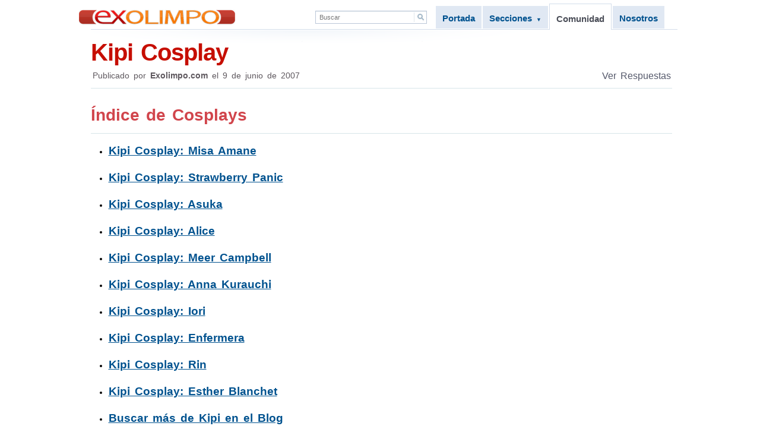

--- FILE ---
content_type: text/html; charset=UTF-8
request_url: http://blog.exolimpo.com/2007/06/kipi-cosplay.html
body_size: 26386
content:
<!DOCTYPE html>
<html dir='ltr' xmlns='http://www.w3.org/1999/xhtml' xmlns:b='http://www.google.com/2005/gml/b' xmlns:data='http://www.google.com/2005/gml/data' xmlns:expr='http://www.google.com/2005/gml/expr'>
<head>
<link href='https://www.blogger.com/static/v1/widgets/2944754296-widget_css_bundle.css' rel='stylesheet' type='text/css'/>
<meta content='text/html; charset=UTF-8' http-equiv='Content-Type'/>
<script src='http://ajax.googleapis.com/ajax/libs/jquery/1.4.4/jquery.min.js' type='text/javascript'></script>
<title>Kipi Cosplay</title>
<meta content='Kipi Cosplay' name='title'/>
<meta content='Kipi Cosplay' name='keywords'/>
<meta content='all' name='robots'/>
<meta content='general' name='rating'/>
<link href='http://blog.exolimpo.com/2007/06/kipi-cosplay.html' rel='canonical'/>
<link href='http://blog.exolimpo.com/' rel='index' title='Anime, Videojuegos, Cosplay, Música y mas!'/>
<meta content='G+u5HQrxBNMZdycW44VDJyVAMqhSnRmNJncf7JvJeIQ=' name='verify-v1'/>
<meta content='99DFE9E6665041A398B0A0389F4A8128' name='msvalidate.01'/>
<meta content='fa3f796d6bc99888' name='y_key'/>
<link href='http://exolimpo.com/_static1/v1/img/favicon.ico' rel='shortcut icon' type='image/x-icon'/>
<link href='http://exolimpo.com/_static1/v1/img/favicon.ico' rel='icon' type='image/png'/>
<style id='page-skin-1' type='text/css'><!--
.navbar {display:none}
#navbar-iframe { display:block }
/*
Theme Name: Exolimpo.com
Theme URI: http://exolimpo.com
Author: Exolimpo.com
Author URI: http://exolimpo.com
Version: 1.0
*/
/*
* General
*/
.post-body {font-family:Helvetica !important;}
* {padding:0;margin:0;border:none;}
body {background:#fff url(http://exolimpo.com/_static1/v1/img/top.gif) 0 -155px repeat-x;color:#222;font:14px "Arial","Tahoma",sans-serif;line-height:25px;letter-spacing:0px; word-spacing:3px; color:#000;}
a {color:#00528F;text-decoration:underline}
a:hover {color:#c00}
.clear {clear:both} .left {float:left} .right {float:right} .hide {display:none;}
.f_color,.post li a:hover strong,#content-wrapper h1, #content-wrapper h2,#content-wrapper h3,#content-wrapper h4,#content-wrapper h5,#content-wrapper h6,span.img_footer, .post-body h1 a, .post-body h2 a,.post-body h3 a,.post-body h4 a,.post-body h5 a,.post-body h6 a  {color:#d1454c}
.post {margin-bottom:40px}
.clearfix:after {content: ".";display: block;clear: both;visibility: hidden;line-height: 0;height: 0;}
.clearfix {display: inline-block;}
html[xmlns] .clearfix {display: block;}
* html .clearfix {height: 1%;}
/*
* Wrappers
*/
#main-wrapper,#sidebar-wrapper {overflow:hidden}
#outer-wrapper {background-color:transparent;}
#sidebar-wrapper,#main-wrapper {background-color:transparent;}
#outer-wrapper {width:959px;padding:0 15px;margin:0 auto;position:relative;}
#sidebar-wrapper {font-size:13px;float:right;width:180px;padding:8px 0 0 15px;}
#main-wrapper {float:left;width:748px;border-right:#d7e5e9 1px solid;padding-right:15px;}
#main-wrapper p {line-height:30px;word-spacing:2px}
.margin-top-bottom,.post-footer,.suscribete-footer {margin:15px 0;}
.margin-bottom,.blog-pager {margin:0 0 15px 0;}
.padding-bottom,.post-date,post-responses,#f_wrapper {padding:0 0 15px 0;}
.post-title {padding-bottom:2px}
.widget.Blog {padding:0; margin:0 !important }
/*
* Header
*/
#linkwithin_logo_0 {display:none !important}
.adsensetop {margin:15px 0 0 0;}
div#header-inner {position:relative;height:97px; }
.adsheader {position:absolute;bottom:-6px}
#hlogo {position:absolute;left:-18px;top:26px}
h1.title,h3.title {margin:0;padding:0;text-indent:-9999px;width:469px;height:40px;position:relative;margin-left:margin-left:-25px;background:transparent url(http://exolimpo.com/_static1/v1/img/logo.gif) 0 0 no-repeat}
h1.title a,h3.title a {position:absolute;top:0;left:0;width:469px;height:40px;display:block;border:0;background:transparent;overflow:hidden}
h1.title a span,h3.title a span {margin:0;padding:0;width:469px;height:40px;display:none;position:absolute;top:0;left:0;background:transparent url(http://exolimpo.com/_static1/v1/img/logo.gif) 0 -43px no-repeat}
h1.post-title a,h3.post-title a {position:relative;text-decoration:none;font-weight:bold; font-family: Arial, Helvetica, sans-serif;letter-spacing:-1px;font-size:40px;line-height:50px;display:block;color:#C60E00}
h1.post-title a:hover,h3.post-title a:hover {color:#222}
.post-header {border-bottom:#d7e5e9 1px solid; margin-bottom:15px; }
/*
* Sidebar
*/
.s_padding,.suscribete {padding:10px 10px;}
.widget.publicidad {text-align:center; padding:0}
div.suscribete {margin-top:20px;}
div.suscribete,div.suscribete-footer {background:#fffbee url(http://exolimpo.com/images2/sidebar-bgs.jpg) -130px -60px no-repeat;border-bottom:2px solid #faf5e3;line-height:25px}
#sidebar-wrapper h2 {margin:0 !important}
#sidebar-wrapper h4 {font-size:15px}
#sidebar-wrapper ul {list-style:none}
#sidebar-wrapper ul ul {margin:5px 0 0 10px}
#sidebar-wrapper ul ul ul {margin:5px 0 0 10px}
#sidebar-wrapper ul li {padding:0 0 5px}
.widget-content {margin-top:10px}
/*
* Post Content
*/
.post-header h1,.post-header h3 {font-size:25px;line-height:40px;margin:0 !important}
.post h1.post-title a span,.post h3.post-title a span {position:absolute;top:0;left:0;z-index:5;width:100%;height:40px;background:transparent url(http://exolimpo.com/_static1/v1/img/brillo.png) left 6px repeat-x}
.post-responses {font-size:16px;float:left;width:250px}
.post-responses a {text-decoration:none !important;background:transparent url(http://exolimpo.com/_static1/v1/img/sprite.gif) 0 -235px no-repeat;padding: 2px  0 2px 36px;color:#55596b}
.post-responses a:hover {color:#727a8f !important}
.post-date {float:right;width:480px;text-align:right; padding:0 0 12px 0; }
.post-date span {font-size:16px; color:#7d89ac; line-height:0; }
.post img {padding:5px;background-color:#DFF1FF}
.post a img {background-color:#DFF1FF}
.post a:hover img {background-color:#AFEAFF}
.post p {line-height:18px;margin:15px 0}
.post p strong {color:#447F17}
.post p em {}
.post p u {text-decoration:none; border-bottom:2px dotted #CD3700; padding-bottom:2px;}
.post p strike {color:#5C5F47;}
.post ul,.post ul li ul,.post ul li ul li ul,.post ol,.post ol li ol,.post ol li ol li ol {line-height:30px;margin:15px 0 15px 30px}
.post li {margin:0 0 15px}
.post li strong {font-size:19px;color:#45494F;line-height:25px}
.post li br {margin:0 0 2px}
.post li a strong {color:#047 !important}
.post-body h1, .post-body h2,.post-body h3,.post-body h4,.post-body h5,.post-body h6 {border-bottom:#d7e5e9 1px solid; padding:0 0 15px 0;text-decoration:none}
.post-body h1 a, .post-body h2 a,.post-body h3 a,.post-body h4 a,.post-body h5 a,.post-body h6 a  {text-decoration:none}
.post h2 {line-height:35px;font-size:28px;line-height:30px;margin:30px 0 0 0}
.post h3 {line-height:35px;font-size:24px;line-height:32px;margin:30px 0 0 0}
.post h4 {line-height:35px;font-size:20px;line-height:20px;margin:30px 0 0 0}
.post h5 {line-height:35px;font-size:18px;line-height:20px;margin:30px 0 0 0}
.post h6 {line-height:35px;font-size:16px;line-height:20px;margin:30px 0 0 0}
.post h3.video {border:none;}
.post hr {margin:30px 0;height:1px;background-color:#D7E5E9;border:0}
.post span.highlight {background-color:#FFF1BF;padding:2px 5px}
.post span.spoiler {background-color:#CD3700;color:#FFFFE0;font-weight:bold;padding:2px 5px}
.post span.highlight {background-color:#FFF1BF;padding:2px 5px}
.post span.img_footer {font-weight:bold;font-variant:small-caps;font-size:20px}
pre {border-bottom:1px solid #D7E5E9;border-top:1px solid #D7E5E9; line-height:24px;overflow:auto;}
blockquote {background:url(http://exolimpo.com/_static1/v1/img/quote.gif) no-repeat top left;padding:15px 0 0 60px;min-height:50px}
blockquote.frase p,blockquote.frase {font-weight:bold;font-size:24px;color:#6F6F6F;line-height:29px !important}
/*
* Post Author Footer
*/
.post-labels {font-size:14px}
.post-labels a {padding:2px 5px;line-height:19px}
.post-icons img {height:6px}
span.label-it {background:transparent url(http://exolimpo.com/_static1/v1/img/sprite.gif) left -205px no-repeat;padding:3px 0 3px 32px}
/*
* Post Comments
*/
body > object, body > img {display:none}
ol.commentlist {font-size:14px;list-style:none;margin:10px 0 30px;border-bottom:#d7e5e9 1px solid}
.commentlist li {border-top:#d7e5e9 1px solid;padding:0 0 10px}
.comment_author {margin:10px 0;float:right;width:190px}
.author_link,.author_link a {font-weight:bold}
.comment_author p {line-height:20px}
.comment_text {float:left;width:470px;margin:0 0 0 10px;text-align:justify}
.comment_text p {line-height:18px;margin:7px 0}
.comment-footer,.comment-footer a {font-size:14px;margin-top:20px}
#blog-pager {margin-top:20px; font-size:17px;font-weight:bold;padding:5px 10px;border-top:#d7e5e9 1px solid;text-align:center}
#blog-pager a {color:#555;text-decoration:none}
#blogpager a:hover {color:#333;text-decoration:none}
#blog-pager-newer-link {float:right}
#blog-pager-older-link {float:left}
.feed-links {display:none}
ul#categorias li a.cat {font-size:14px;display:block;padding:5px 5px 5px 0px}
ul#categorias li a:hover {background:#f6fcff}
ul#categorias li {position:relative}
ul#categorias li a.c_feed {width:12px;height:12px;display:block;position:absolute;right:0px;top:8px;background:transparent url(http://exolimpo.com/_static1/v1/img/sprite.gif) -11px -180px no-repeat;text-indent:-9999px}
div.comment-form iframe {width:720px}
.co-author {background-color:#f8fbfe}
div.video,p.video {text-align:center;padding:20px 0 15px;margin:0 0 10px;border-bottom:1px solid #d7e5e9;border-top:1px solid #d7e5e9}
a.leermas {display:block;font-size:32px;padding:0 0 0 5px;margin:15px 0 30px; text-decoration:none}
a.leermas img {padding:0 !important;border:0 !important;}
a.leermas:hover {opacity:0.8}
a.importante {text-align:left;font:normal normal bold 20px/25px "Lucida Grande","Lucida Sans Unicode",Helvetica,Arial,sans-serif;display:block;padding:15px 30px;background:#fffbee}
a.importante:hover {background:#fffce6}
a.twitter {display:block;padding:10px 25px;background:#E8F8FF}
.post-link {cursor:pointer}
div.adsenseout {margin:-20px 0 10px}
ul#smenu {position:absolute;top:36px;right:12px;list-style:none; font:14px Tahoma,Verdana,sans-serif;}
ul#smenu li {display:inline;font-size:14px;padding:0 7px;}
ul#smenu li a {color:#ca0000;vertical-align:top;position:relative;text-decoration:none;padding:28px 0 0;background:transparent url(http://exolimpo.com/_static1/v1/img/sprite.gif) center -73px no-repeat;padding-top:24px;}
ul#smenu li a:hover,.sactivo {padding:28px 0 0;padding-top:24px;font-size:19px; background:transparent url(http://exolimpo.com/_static1/v1/img/sprite.gif) center 1px no-repeat !important;}
ul#smenu li a.reg {color:#29893f}
.suscribete h4 {position:relative}
.suscribete h4 a {width:12px;height:12px;display:block;position:absolute;right:6px;top:8px;background:transparent url(http://exolimpo.com/_static1/v1/img/sprite.gif) -11px -162px no-repeat;}
.suscribete h4 a span {display:none; text-indent:-99999px}
#skiplinks {display:none}
#ArchiveList ul li ul li {padding:0 0 0 3px !important}
.expanded,.collapsed {padding:3px 0 3px 10px !important}
ul.posts {overflow:auto;height:300px}
ul.posts li {text-indent:0 !important;padding:0 !important}
ul.posts li a {display:block;margin:2px;padding:4px 8px}
.status-msg-body {background:#fffbee url(http://exolimpo.com/_static1/v1/img/sidebar-bgs.jpg) 197px -60px no-repeat;border-bottom:2px solid #faf5e3}
.status-msg-border {border:0 !important}
.status-msg-body a,.status-msg-hidden a {display:block !important;position:relative !important}
.blogger-post-footer {display:none}
p.download {font-size:20px;margin:15px auto;line-height:25px !important}
p.download a {border-bottom:1px solid #c0d6ad;border-right:1px solid #c0d6ad;border-top:1px solid #ecfded;border-left:1px solid #ecfded}
p.download a {display:block;color:#076f51;margin:0 auto;background:#f2f9ea url(http://exolimpo.com/_static1/v1/img/sprite.gif) 25px -341px no-repeat;text-decoration:none;padding:15px 0 15px 80px}
p.download a:hover {background-position:25px -427px;background-color:#f4fdeb;color:#479a93}
p.download a em {font-style:normal;color:#24021a;display:block}
div.suscribete-footer{background-position:506px -90px;padding:10px 20px;}
div.suscribete-footer span {display:block;font-weight:700;}
div.footer-2 {margin:5px 0;}
div.rel span,div.cat span {font-weight:700;font-size:18px;display:block}
div.rel,div.cat{padding:5px 10px;}
div.rel {float:left;width:404px;}
div.rel img {background:transparent !important; }
div.cat {float:right;width:300px;background-color:#f9f9f9;}
/*
* Footer
*/
#f_wrapper { margin:0 auto; width:960px; height:365px; }
ul.posts {height:180px;}
ul.posts li a {margin:0; padding:0; }
ul.posts li a {font-size:11px !important; }
div#f_left1, div#f_left2, div#f_left3 {height:373px;}
#footer-wrapper {min-width:960px;background:#f3f9fe;color:#555;margin:0 auto;padding:10px 0;text-align:center;position:relative;border-top:#d7e5e9 1px solid;border-bottom:#101b29 6px solid}
#footer-wrapper ul {list-style:none;}
#footer-wrapper ul li {display:inline; border-right:1px solid #d7e5e9}
.last {border:none !important}
#footer-wrapper a {color:#555;font-weight:bold;text-decoration:none; padding:9px 15px; }
#footer-wrapper a:hover {color:#333;text-decoration:none;padding:10px 15px;background:#eef9ff url(http://exolimpo.com/_static1/v1/img/sidebar-bgs.jpg) -650px -40px no-repeat;}
#footer-content {padding:15px 0 0 0;margin:0;  background:#4473b1 url(http://exolimpo.com/_static1/v1/img/top.gif) left 361px repeat-x; color:#f3f9fe;min-width:960px;}
#footer-content a {color:#FFF1BF;}
#footer-content a:hover {color:#FFFFFF;}
#f_leftwrapper {float:left; width:645px; }
#f_leftwrapper h4 {margin-bottom:8px; }
#f_leftwrapper ul {padding:0px 15px 0 20px}
#f_leftwrapper ul li, #f_leftwrapper ul li a{padding:5px 5px 5px 0px;line-height:14px;font-size:14px;}
#f_rightwrapper {float:right; width:300px;}
#f_left1,#f_left2,#f_left3 {width:198px;margin-right:15px; border-right:2px dotted #6691ca; }
#footer-ren {background: transparent url(https://dl.dropboxusercontent.com/u/16776260/misaki-ren.jpg) right 8px no-repeat;width:960px;margin:0 auto;}
.f_copyright {padding:15px;font-size:13px;}
.linkwithin_title {color:#00528f !important; overflow:hidden; font-weight:bold !important; font-size:12px !important}
.linkwithin_div {height: 209px !important;overflow: hidden; margin-top:24px; margin-bottom:24px;}
.linkwithin_posts a {border-color:#D7E5E9 !important}
.linkwithin_img_0 {border: 1px solid #D7E5E9 !important}
a#linkwithin_logolink_0 {margin:0 !important;color:#CFCFCF!important; }
div.linkwithin_text {font-size:30px; color:#D1454C;padding:0 0 10px 0 !important; }
div.linkwithin_inner {width:745px !important;}
.linkwithin_posts {width:960px !important}
.linkwithin_posts a { padding: 5px 42px !important;height:205px; overflow:hidden;  }
.linkwithin_posts a:hover { background:#eef9ff url(http://exolimpo.com/images2/sidebar-bgs.jpg) -490px 3px no-repeat !important }
a.menugreen {color:#088F0E !important; font-weight:bold;text-decoration:underline !important}
.idc-footer {display:none !important}
.comments h4{font-size:20px; color:#D1454C; margin:0 !important}
#idc-container{margin:0 !important; width:959px !important; max-width:959px !important;  }
#idc-container-parent #idc-container .idc-cover h3{display:none}
#idc-container-parent #idc-container .idc-new{background-color:#F9F9F9; padding:10px 15px; width:auto}
#idc-container-parent #idc-container .idc-reply { margin: 0 auto; }
#idc-container-parent #idc-container .idc-c-plugins li a span {font-size:14px;  }
.idc-c-t-inner form textarea,.idc-signup input { background:#fff url(http://exolimpo.com/_static1/v1/img/top.gif) left -160px repeat-x !important;}
#idc-container-parent #idc-container .idc-new textarea{width:920px !important; height:250px !important; background:#fff url(http://exolimpo.com/_static1/v1/img/top.gif) left -160px repeat-x; }
#idc-container-parent #idc-container .idc-head .idc-user{background:none}
#idc-container-parent #idc-container .idc-head .idc-ctools *{font-size:12px !important; padding:0 5px !important; background:#f7faff}
#idc-container-parent #idc-container .idc-c .idc-c-h{padding:5px !important; background:transparent; border-bottom:1px solid #D7E5E9}
.idc-i *{font-weight:bold !important}
#idc-container-parent #idc-container .idc-c.idc-admin .idc-c-h{background:#fffbee url(http://exolimpo.com/images2/sidebar-bgs.jpg) 470px -60px no-repeat}
#idc-container-parent #idc-container .idc-c .idc-c-t *{font:15px "lucida grande","Verdana","Tahoma",sans-serif; line-height:25px !important; letter-spacing:0px !important; word-spacing:3px !important}
.idw-footer {display:none;}
#suscribe-sidebar-b {width:136px;text-align:left;}
.suscribe-sidebar,.sf {background:#fff url(http://exolimpo.com/_static1/v1/img/top.gif) left -164px repeat-x; border:1px solid #D7E5E9; padding:6px 10px; width:100%; font-size:14px;}
.suscribe-sidebar-b,.sbf { margin:5px 0; color:#355989; padding:4px 10px; background:#fff url(http://exolimpo.com/_static1/v1/img/top.gif) left -146px repeat-x; border:1px solid #D7E5E9; font-weight:bold;}
.suscribe-sidebar-b:hover,.sbf:hover {background-position: left -165px;color:#426fab;}
.f_form{display:inline;padding:0 !important}
.sf {padding:5px 6px;width:300px}
.sbf {padding:5px 6px !important;font-weight:700;}
.sbf:hover {background-color:#505050;}
.dsq-dc-logo,.dsq-brlink {display:none !important}
.dsq-comment-body,.dsq-comment-header {font:14px "lucida grande","Verdana","Tahoma",sans-serif;line-height:25px;letter-spacing:0px; word-spacing:3px; color:#000;}
.dsq-comment-message {font: 13px/25px "lucida grande","Verdana","Tahoma",sans-serif !important; overflow:hidden}
.dsq-comment-cite a,{font-weight:normal}
.dsq-textarea {background-color:#ffffff !important;}
#comment-form,.dsq-textarea {font: 15px/25px "lucida grande","Verdana","Tahoma",sans-serif !important}
.dsq-widget-list {line-height:18px !important}
#dsq-reactions-title,#dsq-comments-title { background:0 !important; font-size:20px !important; padding:10px;}
#dsq-new-post h3 { font-size:18px}
.dsq-item-trackback,.dsq-pagination,.dsq-options {background:0 !important}
.dsq-pagination {border-top:1px solid #d7e5e9 !important}
.dsq-comment-cite {font-weight:normal !important}
#outer-wrapper {width: 975px;}
#main-wrapper { width: 763px;}
#main-wrapper.individual {padding-right:0; width: 979px;border-right:0;}
#content-wrapper {
z-index:0;
padding-top: 13px;
background: transparent url('https://blogger.googleusercontent.com/img/b/R29vZ2xl/AVvXsEgjX1BfSPGJVuE5cCTnXZQOreBIxed5gXJoC9fmVmzzUpu8VBCR5AVzp5Eqc2czRBW15fijEWRAfdSpPh17ZHFryKz0iOYRi-c3iNBncT4512ok1AtnDjjwVD5p5HNFMmoCLZ8vw8NGc6Y/s0/highlight.png') -119px 1px no-repeat;
}
#header {
border-bottom: 1px solid #D3DDEA;
height: 49px;
margin: 0px auto;
position: relative;
width: 988px;
z-index: 10;
}
#header .logo a, .search-box .button input  {
background:transparent url('https://blogger.googleusercontent.com/img/b/R29vZ2xl/AVvXsEg0SphAwafpUb3S7rysUc9RXpktfU9xdHtlw4-eMbuBGvieh_r36BKsFNUHKHR1zKk7KE0FGTnMPqg_0PtoUkKHAHKs4cwgRGX5OhYjK_TXbW4LhKUpzpYRI9Nnh5Q5fk6cbhbGdALR3NM/s0/exolimpo-logo.png') -1px -1px no-repeat;
}
#header .logo a {
position:absolute;
bottom: 8px;
left: -20px;
background-position:-1px -1px;
text-indent:-9999px;
display:block;
width:263px;
height:25px;
}
#header .logo a:hover {
opacity:0.8;
filter: alpha(opacity = 80);
}
#header .facebook-like {
height: 20px;
left: 259px;
position: absolute;
bottom: 10px;
width: 112px;
}
.search-box {
border: 1px solid #BAC6D7;
color: black;
height: 20px;
left: 378px;
position: absolute;
bottom: 9px;
width: 186px;
}
.search-box .shadow {
background:white;
border-top:1px solid #e9eef1;
height:18px;
padding-top:1px;
}
.search-box span {
font-size:11px;
line-height:11px;
}
.search-box input {
outline:none;
font-size:11px;
border:0;
}
.search-box .input input {
padding: 2px 4px 2px 6px;
width: 140px;
float:left;
color:#777777;
}
.search-box .button input {
float:right;
cursor:pointer;
text-indent:-99999px;
display: block;
background-position:left bottom;
width:21px;
height:17px;
}
.tabbed-navigation {
bottom: 1px;
height: 40px;
list-style: none;
margin: 0px;
padding: 0px;
position: absolute;
right: 0px;
width: 408px;
}
.tabbed-navigation > li > a {
background: #E0E8F3;
float: left;
font-size: 15px;
font-weight: bold;
margin: 2px 1px 0px;
padding: 8px 11px 5px;
text-decoration: none;
}
.tabbed-navigation > li { float:left }
.tabbed-navigation > li > a.active {
background: #fff;
margin-top: -2px;
padding-bottom: 6px;
padding-top: 12px;
border: 1px solid #D3DDEA;
border-bottom:0px;
color:#4B4E58;
}
.tabbed-navigation > li .arrow {
font-size:9px;
line-height:10px;
}
.tabbed-navigation > li > .sub-menu {
display:none;
background-color: white;
border: 1px solid #D3DDEA;
border-top: 0px;
left: 80px;
list-style: none;
padding: 7px;
position: absolute;
top: 42px;
width: 150px;
box-shadow:10px 10px 10px #000;
-webkit-box-shadow: #D8DEE4 -0.9px 4px 4px;
z-index:900;
}
.tabbed-navigation > li > .sub-menu a {
background: #F5F9FE;
display: block;
list-style: none;
margin: 2px 0px;
padding: 3px 14px;
text-decoration: none;
}
.tabbed-navigation > li > .sub-menu a:hover {
background:#FFF;
}
.tr-caption {color:gray;}

--></style>
<link href='http://www.blogger.com/feeds/3395141042923162150/posts/default' rel='service.post' title='Exolimpo.com - Atom' type='application/atom+xml'/>
<link href='http://www.blogger.com/rsd.g?blogID=3395141042923162150' rel='EditURI' title='RSD' type='application/rsd+xml'/>
<link href='http://www.blogger.com/openid-server.g' rel='openid.server'/>
<link href='http://feeds.feedburner.com/exolimpo' rel='alternate' title='exolimpo.com feed' type='application/rss+xml'/>
<!--[if lt IE 7]> <style> .post h1.post-title a span,.post h3.post-title a span {background: none;display:none;} a.rel_twitter,a.rel_facebook,a.rel_reddit,a.rel_digg {margin:5px 15px} .suscribete h4 a {top:4px} .dsq-widget-list {line-height:19px !important} </style> <![endif]-->
<script type='text/javascript'>
//<![CDATA[

//BigTarget
(function($){$.fn.bigTarget=function(d){debug(this);var e=$.extend({},$.fn.bigTarget.defaults,d);return this.each(function(){var a=$(this);var b=a.attr('href');var c=a.attr('title');var o=$.meta?$.extend({},e,a.data()):e;a.parents('div:eq(1)').children('div:eq(1)').hover(function(){$h=$(this);$h.addClass(o.hoverClass);if(typeof o.title!='undefined'&&o.title===true&&c!=''){$h.attr('title',c)}},function(){$h.removeClass(o.hoverClass);if(typeof o.title!='undefined'&&o.title===true&&c!=''){$h.removeAttr('title')}}).click(function(){if(getSelectedText()==""){if(a.is('[rel*=external]')){window.open(b);return false}else{window.location=b}}})})};function debug(a){if(window.console&&window.console.log)window.console.log('bigTarget selection count: '+a.size())};function getSelectedText(){if(window.getSelection){return window.getSelection().toString()}else if(document.getSelection){return document.getSelection()}else if(document.selection){return document.selection.createRange().text}};$.fn.bigTarget.defaults={hoverClass:'hover',clickZone:'li:eq(0)',title:true}})(jQuery);

// Etc
$(document).ready(function () {
    function from_exolimpo() {
      return (document.referrer == "" || document.referrer.match(/http:\/\/(blog\.|widget\.|)(exolimpo|linkwithin)\./) != null);
    }
    if (from_exolimpo()) {
      $('.adsensetop, #adsensetop').remove();
    }
    $(".post-body a img").hover(function () {
        $(this).animate({
            "backgroundColor": "#558fdc"
        }, 150)
    }, function () {
        $(this).animate({
            "backgroundColor": "#DFF1FF"
        }, 150)
    });
    $("h3.post-title:not(.static_page) a").bigTarget({
        hoverClass: 'post-link',
        clickZone: 'div:eq(1)'
    });
    $("h1.post-title a,h3.post-title a").hover(function () {
        $(this).animate({
            "marginLeft": "5px",
            "color": "#000000"
        }, "fast")
    }, function () {
        $(this).animate({
            "marginLeft": "0px",
            "color": "#C60E00"
        }, 100).animate({
            "marginLeft": "2px"
        }, 100).animate({
            "marginLeft": "0px"
        }, 50)
    });

    var sH = $("#sidebar-wrapper").height();
    var cH = $("#main-wrapper").height();
    if (cH > sH) {
        $("#sidebar-wrapper").css({
            "height": cH
        })
    }
    
    // $('object').each(function(){
    //  $(this).find('embed').width(748).height(445)
    // });
    
    $('.individual object:not(.podcast)').each(function(){
     $(this).find('embed').width(748).height(445)
    });
    $('.individual iframe.youtube-player').each(function(){
     $(this).width(748).height(445)
    });
    
    $.fn.tab_active = function() {
      var $tabs = $('.tabbed-navigation'),
          $active = $('.active', $tabs);
          
      var action = {
        init: function(obj) {
          $(obj).addClass('active');
          $active = $('.active', $tabs)
        },
        dropdown: function() {
          $('li#dropdown').hover(function() {
            $active.removeClass('active');
            $('a', this).addClass('active').find('span').first().html('▲');
            $('.sub-menu', this).fadeIn(100);
          }, function() {
            $active.addClass('active');
            $('a', this).removeClass('active').find('span').first().html('▼');
            $('.sub-menu', this).fadeOut(100);
          });
        },
        bind: function() {
          $('> li:not(#dropdown) > a:not(.active)', $tabs).hover(function() {
            $(this).addClass('active');
            $active.removeClass('active');
          }, function() {
            $(this).removeClass('active');
            $active.addClass('active');
          });
        }
      };
      action.init(this);
      action.dropdown();
      action.bind();
    };
});


// Colors
(function(jQuery){jQuery.each(['backgroundColor','borderBottomColor','borderLeftColor','borderRightColor','borderTopColor','color','outlineColor'],function(i,attr){jQuery.fx.step[attr]=function(fx){if(fx.state==0){fx.start=getColor(fx.elem,attr);fx.end=getRGB(fx.end)}fx.elem.style[attr]="rgb("+[Math.max(Math.min(parseInt((fx.pos*(fx.end[0]-fx.start[0]))+fx.start[0]),255),0),Math.max(Math.min(parseInt((fx.pos*(fx.end[1]-fx.start[1]))+fx.start[1]),255),0),Math.max(Math.min(parseInt((fx.pos*(fx.end[2]-fx.start[2]))+fx.start[2]),255),0)].join(",")+")"}});function getRGB(color){var result;if(color&&color.constructor==Array&&color.length==3)return color;if(result=/rgb\(\s*([0-9]{1,3})\s*,\s*([0-9]{1,3})\s*,\s*([0-9]{1,3})\s*\)/.exec(color))return[parseInt(result[1]),parseInt(result[2]),parseInt(result[3])];if(result=/rgb\(\s*([0-9]+(?:\.[0-9]+)?)\%\s*,\s*([0-9]+(?:\.[0-9]+)?)\%\s*,\s*([0-9]+(?:\.[0-9]+)?)\%\s*\)/.exec(color))return[parseFloat(result[1])*2.55,parseFloat(result[2])*2.55,parseFloat(result[3])*2.55];if(result=/#([a-fA-F0-9]{2})([a-fA-F0-9]{2})([a-fA-F0-9]{2})/.exec(color))return[parseInt(result[1],16),parseInt(result[2],16),parseInt(result[3],16)];if(result=/#([a-fA-F0-9])([a-fA-F0-9])([a-fA-F0-9])/.exec(color))return[parseInt(result[1]+result[1],16),parseInt(result[2]+result[2],16),parseInt(result[3]+result[3],16)];return colors[jQuery.trim(color).toLowerCase()]}function getColor(elem,attr){var color;do{color=jQuery.curCSS(elem,attr);if(color!=''&&color!='transparent'||jQuery.nodeName(elem,"body"))break;attr="backgroundColor"}while(elem=elem.parentNode);return getRGB(color)};var colors={aqua:[0,255,255],azure:[240,255,255],beige:[245,245,220],black:[0,0,0],blue:[0,0,255],brown:[165,42,42],cyan:[0,255,255],darkblue:[0,0,139],darkcyan:[0,139,139],darkgrey:[169,169,169],darkgreen:[0,100,0],darkkhaki:[189,183,107],darkmagenta:[139,0,139],darkolivegreen:[85,107,47],darkorange:[255,140,0],darkorchid:[153,50,204],darkred:[139,0,0],darksalmon:[233,150,122],darkviolet:[148,0,211],fuchsia:[255,0,255],gold:[255,215,0],green:[0,128,0],indigo:[75,0,130],khaki:[240,230,140],lightblue:[173,216,230],lightcyan:[224,255,255],lightgreen:[144,238,144],lightgrey:[211,211,211],lightpink:[255,182,193],lightyellow:[255,255,224],lime:[0,255,0],magenta:[255,0,255],maroon:[128,0,0],navy:[0,0,128],olive:[128,128,0],orange:[255,165,0],pink:[255,192,203],purple:[128,0,128],violet:[128,0,128],red:[255,0,0],silver:[192,192,192],white:[255,255,255],yellow:[255,255,0]}})(jQuery);

//]]>
    </script>
<script charset='utf-8' type='text/javascript'>
    $(document).ready(function(){
      
      
        $('#comunidad').tab_active();
      
    });

    </script>
<!-- Fin Javascript -->
<script type='text/javascript'>
      var _gaq = _gaq || [];
      _gaq.push(['_setAccount', 'UA-20266826-1']);
      _gaq.push(['_trackPageview']);

      (function() {
        var ga = document.createElement('script'); ga.type = 'text/javascript'; ga.async = true;
        ga.src = ('https:' == document.location.protocol ? 'https://ssl' : 'http://www') + '.google-analytics.com/ga.js';
        var s = document.getElementsByTagName('script')[0]; s.parentNode.insertBefore(ga, s);
      })();

    </script>
<link href='https://www.blogger.com/dyn-css/authorization.css?targetBlogID=3395141042923162150&amp;zx=07ccb740-f1cd-495e-bd3f-ed1577261dd5' media='none' onload='if(media!=&#39;all&#39;)media=&#39;all&#39;' rel='stylesheet'/><noscript><link href='https://www.blogger.com/dyn-css/authorization.css?targetBlogID=3395141042923162150&amp;zx=07ccb740-f1cd-495e-bd3f-ed1577261dd5' rel='stylesheet'/></noscript>
<meta name='google-adsense-platform-account' content='ca-host-pub-1556223355139109'/>
<meta name='google-adsense-platform-domain' content='blogspot.com'/>

<!-- data-ad-client=ca-pub-2503244744396297 -->

</head>
<body>
<div class='navbar section' id='navbar'><div class='widget Navbar' data-version='1' id='Navbar1'><script type="text/javascript">
    function setAttributeOnload(object, attribute, val) {
      if(window.addEventListener) {
        window.addEventListener('load',
          function(){ object[attribute] = val; }, false);
      } else {
        window.attachEvent('onload', function(){ object[attribute] = val; });
      }
    }
  </script>
<div id="navbar-iframe-container"></div>
<script type="text/javascript" src="https://apis.google.com/js/platform.js"></script>
<script type="text/javascript">
      gapi.load("gapi.iframes:gapi.iframes.style.bubble", function() {
        if (gapi.iframes && gapi.iframes.getContext) {
          gapi.iframes.getContext().openChild({
              url: 'https://www.blogger.com/navbar/3395141042923162150?po\x3d1316051745158932394\x26origin\x3dhttp://blog.exolimpo.com',
              where: document.getElementById("navbar-iframe-container"),
              id: "navbar-iframe"
          });
        }
      });
    </script><script type="text/javascript">
(function() {
var script = document.createElement('script');
script.type = 'text/javascript';
script.src = '//pagead2.googlesyndication.com/pagead/js/google_top_exp.js';
var head = document.getElementsByTagName('head')[0];
if (head) {
head.appendChild(script);
}})();
</script>
</div></div>
<div id='outer-wrapper'>
<span id='skiplinks'><a href='#main'>Saltar al Contenido</a> | <a href='#sidebar'>Saltar al Menú de Navegación</a></span>
<div class='section' id='header-wrapper'><div class='widget Header' data-version='1' id='Header1'>
<div id='header'>
<h3 class='logo'>
<a href='http://blog.exolimpo.com/'>Exolimpo</a>
</h3>
<div class='facebook-like'>
<iframe allowTransparency='true' frameborder='0' scrolling='no' src='http://www.facebook.com/plugins/like.php?href=http%3A%2F%2Fwww.facebook.com%2Fexolimpo&layout=button_count&show_faces=true&width=153&action=like&colorscheme=light&height=21' style='border:none; overflow:hidden; width:153px; height:21px;'></iframe>
</div>
<form action='http://www.google.com/cse' class='search-box clearfix'>
<div class='shadow'>
<input name='cx' type='hidden' value='partner-pub-2503244744396297:jgdtzo-ri3c'/>
<input name='ie' type='hidden' value='UTF-8'/>
<span class='input'><input name='q' onblur='if(this.value=="")this.value="Buscar";' onfocus='if(this.value=="Buscar") this.value="";' size='15' type='text' value='Buscar'/></span>
<span class='button'><input name='sa' type='submit' value=''/></span>
</div>
</form>
<ul class='tabbed-navigation clearfix'>
<li><a href='http://blog.exolimpo.com/' id='portada'>Portada</a></li>
<li id='dropdown'>
<a href='#'>
                  Secciones <span class='arrow'>&#9660;</span>
</a>
<ul class='sub-menu'>
<li><a href='http://blog.exolimpo.com/search/label/Anime'>Anime</a></li>
<li><a href='http://blog.exolimpo.com/search/label/Manga'>Manga</a></li>
<li><a href='http://blog.exolimpo.com/search/label/Cosplay'>Cosplay</a></li>
<li><a href='http://blog.exolimpo.com/search/label/Videojuegos'>Juegos</a></li>
<li><a href='http://blog.exolimpo.com/search/label/Musica'>Música</a></li>
<li><a href='http://blog.exolimpo.com/search/label/ExoTutorial'>ExoTutoriales</a></li>
<li><a href='http://blog.exolimpo.com/search/label/ExoLabs'>ExoLabs</a></li>
<li><a href='http://blog.exolimpo.com/search/label/ExoCast'>ExoCasts</a></li>
<li><a href='http://blog.exolimpo.com/search/label/4koma'>4Komas SamHax</a></li>
</ul>
</li>
<li><a href='http://blog.exolimpo.com/p/comunidad.html' id='comunidad'>Comunidad</a></li>
<li><a href='http://blog.exolimpo.com/p/nosotros.html' id='staff'>Nosotros</a></li>
</ul>
</div>
</div></div><!-- Fin header-wrapper -->
<div class='main section' id='content-wrapper'><div class='widget Blog' data-version='1' id='Blog1'>
<div class='individual' id='main-wrapper'>
<div class='blog-posts hfeed'>
<div class='post'>
<a name='1316051745158932394'></a>
<div class='post-header'>
<h1 class='post-title'>
<a href='http://blog.exolimpo.com/2007/06/kipi-cosplay.html' rel='bookmark' title='Kipi Cosplay'>Kipi Cosplay<span></span></a>
</h1>
<div style='float: left; width: 761px; margin-left: 3px; margin-bottom: 8px; color: #5E585E;'>
<span>
<span class='item-control blog-admin pid-631179560'>
<a href='https://www.blogger.com/post-edit.g?blogID=3395141042923162150&postID=1316051745158932394&from=pencil' title='Editar entrada'>
<img alt='' class='icon-action' height='18' src='http://img2.blogblog.com/img/icon18_edit_allbkg.gif' style='margin:0 !important; padding:0 !important; background:transparent;' width='18'/>
</a>
</span>
Publicado por</span>
<strong>Exolimpo.com</strong> el <span>9 de junio de 2007</span>
<span class='st_twitter_hcount' displayText='Twittear'></span>
<span class='st_facebook_hcount' displayText='Compartir'></span>
<span class='st_email_hcount' displayText='Email'></span>
</div>
<div class='post-responses' style='width: 154px; float: right;'>
<a class='comment-link' href='http://blog.exolimpo.com/2007/06/kipi-cosplay.html#comments'>Ver Respuestas</a>
</div>
<div class='clear'></div>
</div>
<div class='post-body linked'>
<h2>Índice de Cosplays</h2>

<ul>
  <li><strong><a href="http://blog.exolimpo.com/2008/10/kipi-cosplay-misa-amane-pink.html">Kipi Cosplay: Misa Amane</a></strong> </li>

  <li><strong><a href="http://blog.exolimpo.com/2008/08/kipi-strawberry-panic-cosplay.html">Kipi Cosplay: Strawberry Panic</a></strong> </li>

  <li><strong><a href="http://blog.exolimpo.com/2008/07/kipi-asuka-cosplay.html">Kipi Cosplay: Asuka</a></strong> </li>

  <li><strong><a href="http://blog.exolimpo.com/2008/08/kipi-alice-cosplay.html">Kipi Cosplay: Alice</a></strong> </li>

  <li><strong><a href="http://blog.exolimpo.com/2008/07/kipi-meer-campbell-cosplay.html">Kipi Cosplay: Meer Campbell</a></strong> </li>

  <li><strong><a href="http://blog.exolimpo.com/2008/07/kipi-cosplay-de-anna-kurauchi.html">Kipi Cosplay: Anna Kurauchi</a></strong> </li>

  <li><strong><font color="#45494f"><a href="http://blog.exolimpo.com/2008/07/kipi-cosplay-de-iori.html">Kipi Cosplay: Iori</a></font></strong> </li>

  <li><strong><a href="http://blog.exolimpo.com/2008/06/kipi-y-su-cosplay-de-enfermera.html">Kipi Cosplay: Enfermera</a></strong> </li>

  <li><strong><a href="http://blog.exolimpo.com/2008/05/kipi-y-su-nuevo-cosplay-rin.html">Kipi Cosplay: Rin</a></strong> </li>

  <li><strong><a href="http://blog.exolimpo.com/2007/08/kipi-nuevo-cosplay-esther-blanchet.html">Kipi Cosplay: Esther Blanchet</a></strong> </li>

  <li><strong><a href="http://blog.exolimpo.com/search?q=Kipi+Cosplay">Buscar más de Kipi en el Blog</a></strong> </li>
</ul>

<a name="more"></a> <div class="fullpost">
  <h2>Algunos Cosplays de Kipi</h2>

  <p><a href="http://www.exolimpo.com/files/KipiCosplaydeAnnaKurauchi_BEDE/AnnaKurauchid.jpg"><img alt="AnnaKurauchid" border="0" height="247" src="http://www.exolimpo.com/files/KipiCosplaydeAnnaKurauchi_BEDE/AnnaKurauchid_thumb.jpg" style="border-right-width: 0px; border-top-width: 0px; border-bottom-width: 0px; border-left-width: 0px" width="170" /></a> <a href="http://www.exolimpo.com/files/KipiCosplaydeAnnaKurauchi_BEDE/AnnaKurauchie.jpg"><img alt="AnnaKurauchie" border="0" height="242" src="http://www.exolimpo.com/files/KipiCosplaydeAnnaKurauchi_BEDE/AnnaKurauchie_thumb.jpg" style="border-right-width: 0px; border-top-width: 0px; border-bottom-width: 0px; border-left-width: 0px" width="170" /></a> <a href="http://www.exolimpo.com/files/KipiCosplaydeAnnaKurauchi_BEDE/AnnaKurauchif.jpg"><img alt="AnnaKurauchif" border="0" height="247" src="http://www.exolimpo.com/files/KipiCosplaydeAnnaKurauchi_BEDE/AnnaKurauchif_thumb.jpg" style="border-right-width: 0px; border-top-width: 0px; border-bottom-width: 0px; border-left-width: 0px" width="170" /></a> </p>

  <p align="center"><a href="http://www.exolimpo.com/files/KipiCosplaydeAnnaKurauchi_BEDE/AnnaKurauchia.jpg"><img alt="AnnaKurauchia" border="0" height="152" src="http://www.exolimpo.com/files/KipiCosplaydeAnnaKurauchi_BEDE/AnnaKurauchia_thumb.jpg" style="border-right-width: 0px; border-top-width: 0px; border-bottom-width: 0px; border-left-width: 0px" width="220" /></a>&#160;<a href="http://www.exolimpo.com/files/KipiCosplaydeAnnaKurauchi_BEDE/master1.jpg"><img alt="master1" border="0" height="153" src="http://www.exolimpo.com/files/KipiCosplaydeAnnaKurauchi_BEDE/master1_thumb.jpg" style="border-right-width: 0px; border-top-width: 0px; border-bottom-width: 0px; border-left-width: 0px" width="220" /></a> <a href="http://www.exolimpo.com/files/KipiCosplaydeAnnaKurauchi_BEDE/AnnaKurauchic.jpg"><img alt="AnnaKurauchic" border="0" height="153" src="http://www.exolimpo.com/files/KipiCosplaydeAnnaKurauchi_BEDE/AnnaKurauchic_thumb.jpg" style="border-right-width: 0px; border-top-width: 0px; border-bottom-width: 0px; border-left-width: 0px" width="220" /></a> </p>

  <p align="left"><a href="http://www.exolimpo.com/files/KipiCosplaydeAnnaKurauchi_BEDE/anna.jpg"><img alt="anna" border="0" height="244" src="http://www.exolimpo.com/files/KipiCosplaydeAnnaKurauchi_BEDE/anna_thumb.jpg" style="border-right-width: 0px; border-top-width: 0px; border-bottom-width: 0px; border-left-width: 0px" width="170" /></a> <a href="http://www.exolimpo.com/files/KipiCosplaydeAnnaKurauchi_BEDE/anna2.jpg"><img alt="anna2" border="0" height="244" src="http://www.exolimpo.com/files/KipiCosplaydeAnnaKurauchi_BEDE/anna2_thumb.jpg" style="border-right-width: 0px; border-top-width: 0px; border-bottom-width: 0px; border-left-width: 0px" width="170" /></a> <a href="http://www.exolimpo.com/files/KipiCosplaydeAnnaKurauchi_BEDE/master6.jpg"><img alt="master6" border="0" height="247" src="http://www.exolimpo.com/files/KipiCosplaydeAnnaKurauchi_BEDE/master6_thumb.jpg" style="border-right-width: 0px; border-top-width: 0px; border-bottom-width: 0px; border-left-width: 0px" width="170" /></a> </p>

  <p align="left"><a href="http://www.exolimpo.com/files/KipiCosplaydeAnnaKurauchi_BEDE/master2.jpg"><img alt="master2" border="0" height="169" src="http://www.exolimpo.com/files/KipiCosplaydeAnnaKurauchi_BEDE/master2_thumb.jpg" style="border-right-width: 0px; border-top-width: 0px; border-bottom-width: 0px; border-left-width: 0px" width="120" /></a> <a href="http://www.exolimpo.com/files/KipiCosplaydeAnnaKurauchi_BEDE/master5.jpg"><img alt="master5" border="0" height="169" src="http://www.exolimpo.com/files/KipiCosplaydeAnnaKurauchi_BEDE/master5_thumb.jpg" style="border-right-width: 0px; border-top-width: 0px; border-bottom-width: 0px; border-left-width: 0px" width="120" /></a> <a href="http://www.exolimpo.com/files/KipiCosplaydeAnnaKurauchi_BEDE/master4.jpg"><img alt="master4" border="0" height="169" src="http://www.exolimpo.com/files/KipiCosplaydeAnnaKurauchi_BEDE/master4_thumb.jpg" style="border-right-width: 0px; border-top-width: 0px; border-bottom-width: 0px; border-left-width: 0px" width="120" /></a> <a href="http://www.exolimpo.com/files/KipiCosplaydeAnnaKurauchi_BEDE/master.jpg"><img alt="master" border="0" height="172" src="http://www.exolimpo.com/files/KipiCosplaydeAnnaKurauchi_BEDE/master_thumb.jpg" style="border-right-width: 0px; border-top-width: 0px; border-bottom-width: 0px; border-left-width: 0px" width="120" /></a></p>

  <p><a href="http://www.exolimpo.com/files/KipiMeerCampbellCosplay_D9C8/MeerCampbellbikinia.jpg"><img alt="MeerCampbellbikinia" border="0" height="232" src="http://www.exolimpo.com/files/KipiMeerCampbellCosplay_D9C8/MeerCampbellbikinia_thumb.jpg" style="border-right-width: 0px; border-top-width: 0px; border-bottom-width: 0px; border-left-width: 0px" width="160" /></a> <a href="http://www.exolimpo.com/files/KipiMeerCampbellCosplay_D9C8/MeerCampbellbikinib.jpg"><img alt="MeerCampbellbikinib" border="0" height="232" src="http://www.exolimpo.com/files/KipiMeerCampbellCosplay_D9C8/MeerCampbellbikinib_thumb.jpg" style="border-right-width: 0px; border-top-width: 0px; border-bottom-width: 0px; border-left-width: 0px" width="160" /></a> <a href="http://www.exolimpo.com/files/KipiMeerCampbellCosplay_D9C8/MeerCampbellbikinic.jpg"><img alt="MeerCampbellbikinic" border="0" height="232" src="http://www.exolimpo.com/files/KipiMeerCampbellCosplay_D9C8/MeerCampbellbikinic_thumb.jpg" style="border-right-width: 0px; border-top-width: 0px; border-bottom-width: 0px; border-left-width: 0px" width="160" /></a> <a href="http://www.exolimpo.com/files/KipiMeerCampbellCosplay_D9C8/MeerCampbellbikinid.jpg"><img alt="MeerCampbellbikinid" border="0" height="232" src="http://www.exolimpo.com/files/KipiMeerCampbellCosplay_D9C8/MeerCampbellbikinid_thumb.jpg" style="border-right-width: 0px; border-top-width: 0px; border-bottom-width: 0px; border-left-width: 0px" width="160" /></a> <a href="http://www.exolimpo.com/files/KipiMeerCampbellCosplay_D9C8/MeerCampbellbikinif.jpg"><img alt="MeerCampbellbikinif" border="0" height="232" src="http://www.exolimpo.com/files/KipiMeerCampbellCosplay_D9C8/MeerCampbellbikinif_thumb.jpg" style="border-right-width: 0px; border-top-width: 0px; border-bottom-width: 0px; border-left-width: 0px" width="160" /></a> <a href="http://www.exolimpo.com/files/KipiMeerCampbellCosplay_D9C8/MeerCampbellb.jpg"><img alt="MeerCampbellb" border="0" height="232" src="http://www.exolimpo.com/files/KipiMeerCampbellCosplay_D9C8/MeerCampbellb_thumb.jpg" style="border-right-width: 0px; border-top-width: 0px; border-bottom-width: 0px; border-left-width: 0px" width="160" /></a> <a href="http://www.exolimpo.com/files/KipiMeerCampbellCosplay_D9C8/MeerCampbellc.jpg"><img alt="MeerCampbellc" border="0" height="229" src="http://www.exolimpo.com/files/KipiMeerCampbellCosplay_D9C8/MeerCampbellc_thumb.jpg" style="border-right-width: 0px; border-top-width: 0px; border-bottom-width: 0px; border-left-width: 0px" width="160" /></a> <a href="http://www.exolimpo.com/files/KipiMeerCampbellCosplay_D9C8/MeerCampbelld.jpg"><img alt="MeerCampbelld" border="0" height="232" src="http://www.exolimpo.com/files/KipiMeerCampbellCosplay_D9C8/MeerCampbelld_thumb.jpg" style="border-right-width: 0px; border-top-width: 0px; border-bottom-width: 0px; border-left-width: 0px" width="160" /></a> <a href="http://www.exolimpo.com/files/KipiMeerCampbellCosplay_D9C8/MeerCampbelle.jpg"><img alt="MeerCampbelle" border="0" height="229" src="http://www.exolimpo.com/files/KipiMeerCampbellCosplay_D9C8/MeerCampbelle_thumb.jpg" style="border-right-width: 0px; border-top-width: 0px; border-bottom-width: 0px; border-left-width: 0px" width="160" /></a> <a href="http://www.exolimpo.com/files/KipiMeerCampbellCosplay_D9C8/MeerCampbellf.jpg"><img alt="MeerCampbellf" border="0" height="319" src="http://www.exolimpo.com/files/KipiMeerCampbellCosplay_D9C8/MeerCampbellf_thumb.jpg" style="border-right-width: 0px; border-top-width: 0px; border-bottom-width: 0px; border-left-width: 0px" width="220" /></a></p>

  <p><a href="http://www.exolimpo.com/files/KipiCosplayMisaAmanePink_E1D5/01.jpg"><img alt="01" border="0" height="245" src="http://www.exolimpo.com/files/KipiCosplayMisaAmanePink_E1D5/01_thumb.jpg" style="border-right-width: 0px; border-top-width: 0px; border-bottom-width: 0px; border-left-width: 0px" width="170" /></a> <a href="http://www.exolimpo.com/files/KipiCosplayMisaAmanePink_E1D5/02.jpg"><img alt="02" border="0" height="245" src="http://www.exolimpo.com/files/KipiCosplayMisaAmanePink_E1D5/02_thumb.jpg" style="border-right-width: 0px; border-top-width: 0px; border-bottom-width: 0px; border-left-width: 0px" width="170" /></a> <a href="http://www.exolimpo.com/files/KipiCosplayMisaAmanePink_E1D5/03.jpg"><img alt="03" border="0" height="245" src="http://www.exolimpo.com/files/KipiCosplayMisaAmanePink_E1D5/03_thumb.jpg" style="border-right-width: 0px; border-top-width: 0px; border-bottom-width: 0px; border-left-width: 0px" width="170" /></a></p>

  <p>&#160;<a href="http://www.exolimpo.com/files/KipiCosplayMisaAmanePink_E1D5/04.jpg"><img alt="04" border="0" height="250" src="http://www.exolimpo.com/files/KipiCosplayMisaAmanePink_E1D5/04_thumb.jpg" style="border-right-width: 0px; border-top-width: 0px; border-bottom-width: 0px; border-left-width: 0px" width="173" /></a> <a href="http://www.exolimpo.com/files/KipiCosplayMisaAmanePink_E1D5/0612bf2203b98abdc2e53a47e752956724717700.jpg"><img alt="0612bf2203b98abdc2e53a47e752956724717700" border="0" height="250" src="http://www.exolimpo.com/files/KipiCosplayMisaAmanePink_E1D5/0612bf2203b98abdc2e53a47e752956724717700_thumb.jpg" style="border-right-width: 0px; border-top-width: 0px; border-bottom-width: 0px; border-left-width: 0px" width="173" /></a> <a href="http://www.exolimpo.com/files/KipiCosplayMisaAmanePink_E1D5/f8b779d9a30b0c4b103ea031523ce36ead9d5684.jpg"><img alt="f8b779d9a30b0c4b103ea031523ce36ead9d5684" border="0" height="250" src="http://www.exolimpo.com/files/KipiCosplayMisaAmanePink_E1D5/f8b779d9a30b0c4b103ea031523ce36ead9d5684_thumb.jpg" style="border-right-width: 0px; border-top-width: 0px; border-bottom-width: 0px; border-left-width: 0px" width="173" /></a> </p>

  <p><a href="http://www.exolimpo.com/files/KipiCosplayMisaAmanePink_E1D5/2cba50e504db1114adaa85fdb29f067625e3f043.jpg"><img alt="2cba50e504db1114adaa85fdb29f067625e3f043" border="0" height="250" src="http://www.exolimpo.com/files/KipiCosplayMisaAmanePink_E1D5/2cba50e504db1114adaa85fdb29f067625e3f043_thumb.jpg" style="border-right-width: 0px; border-top-width: 0px; border-bottom-width: 0px; border-left-width: 0px" width="173" /></a> <a href="http://www.exolimpo.com/files/KipiCosplayMisaAmanePink_E1D5/240b19afc44bc3b15e8cad8fa9f393989af874e3.jpg"><img alt="240b19afc44bc3b15e8cad8fa9f393989af874e3" border="0" height="250" src="http://www.exolimpo.com/files/KipiCosplayMisaAmanePink_E1D5/240b19afc44bc3b15e8cad8fa9f393989af874e3_thumb.jpg" style="border-right-width: 0px; border-top-width: 0px; border-bottom-width: 0px; border-left-width: 0px" width="173" /></a> <a href="http://www.exolimpo.com/files/KipiCosplayMisaAmanePink_E1D5/f3f7c9f946e89a8dcea4bb06d811ee0278abb90e.jpg"><img alt="f3f7c9f946e89a8dcea4bb06d811ee0278abb90e" border="0" height="250" src="http://www.exolimpo.com/files/KipiCosplayMisaAmanePink_E1D5/f3f7c9f946e89a8dcea4bb06d811ee0278abb90e_thumb.jpg" style="border-right-width: 0px; border-top-width: 0px; border-bottom-width: 0px; border-left-width: 0px" width="173" /></a> </p>

  <p>&#160;<a href="http://www.exolimpo.com/files/KipiCosplayMisaAmanePink_E1D5/4a58dfe5a98d9b8a8710ab8ab7e5d70f68a2fdcf.jpg"><img alt="4a58dfe5a98d9b8a8710ab8ab7e5d70f68a2fdcf" border="0" height="250" src="http://www.exolimpo.com/files/KipiCosplayMisaAmanePink_E1D5/4a58dfe5a98d9b8a8710ab8ab7e5d70f68a2fdcf_thumb.jpg" style="border-right-width: 0px; border-top-width: 0px; border-bottom-width: 0px; border-left-width: 0px" width="173" /></a> <a href="http://www.exolimpo.com/files/KipiCosplayMisaAmanePink_E1D5/dd402401fbe2bda7dbaa29ac979d289fb5044605.jpg"><img alt="dd402401fbe2bda7dbaa29ac979d289fb5044605" border="0" height="250" src="http://www.exolimpo.com/files/KipiCosplayMisaAmanePink_E1D5/dd402401fbe2bda7dbaa29ac979d289fb5044605_thumb.jpg" style="border-right-width: 0px; border-top-width: 0px; border-bottom-width: 0px; border-left-width: 0px" width="173" /></a> <a href="http://www.exolimpo.com/files/KipiCosplayMisaAmanePink_E1D5/4f008015253fd70607518f8c9716303bde54d5d0.jpg"><img alt="4f008015253fd70607518f8c9716303bde54d5d0" border="0" height="250" src="http://www.exolimpo.com/files/KipiCosplayMisaAmanePink_E1D5/4f008015253fd70607518f8c9716303bde54d5d0_thumb.jpg" style="border-right-width: 0px; border-top-width: 0px; border-bottom-width: 0px; border-left-width: 0px" width="173" /></a></p>

  <p><a href="http://www.exolimpo.com/files/KipiCosplayMisaAmanePink_E1D5/fdfd48f229850b71233f3b87aa2096d2912ef181.jpg"><img alt="fdfd48f229850b71233f3b87aa2096d2912ef181" border="0" height="250" src="http://www.exolimpo.com/files/KipiCosplayMisaAmanePink_E1D5/fdfd48f229850b71233f3b87aa2096d2912ef181_thumb.jpg" style="border-right-width: 0px; border-top-width: 0px; border-bottom-width: 0px; border-left-width: 0px" width="173" /></a> <a href="http://www.exolimpo.com/files/KipiCosplayMisaAmanePink_E1D5/90142d6d3623f5df6e422a54c754c1b38c1c2c3d.jpg"><img alt="90142d6d3623f5df6e422a54c754c1b38c1c2c3d" border="0" height="250" src="http://www.exolimpo.com/files/KipiCosplayMisaAmanePink_E1D5/90142d6d3623f5df6e422a54c754c1b38c1c2c3d_thumb.jpg" style="border-right-width: 0px; border-top-width: 0px; border-bottom-width: 0px; border-left-width: 0px" width="173" /></a> <a href="http://www.exolimpo.com/files/KipiCosplayMisaAmanePink_E1D5/6a3264c61287c76e5ac191d0de9ea6a6eccd5a8b.jpg"><img alt="6a3264c61287c76e5ac191d0de9ea6a6eccd5a8b" border="0" height="250" src="http://www.exolimpo.com/files/KipiCosplayMisaAmanePink_E1D5/6a3264c61287c76e5ac191d0de9ea6a6eccd5a8b_thumb.jpg" style="border-right-width: 0px; border-top-width: 0px; border-bottom-width: 0px; border-left-width: 0px" width="173" /></a> </p>

  <p><a href="http://www.exolimpo.com/files/KipiCosplayMisaAmanePink_E1D5/176609395bc264382721e93ddd05f25cab75d153.jpg"><img alt="176609395bc264382721e93ddd05f25cab75d153" border="0" height="250" src="http://www.exolimpo.com/files/KipiCosplayMisaAmanePink_E1D5/176609395bc264382721e93ddd05f25cab75d153_thumb.jpg" style="border-right-width: 0px; border-top-width: 0px; border-bottom-width: 0px; border-left-width: 0px" width="173" /></a> <a href="http://www.exolimpo.com/files/KipiCosplayMisaAmanePink_E1D5/abc814afe077e98e3adf2daa18cfa54993a6e96d.jpg"><img alt="abc814afe077e98e3adf2daa18cfa54993a6e96d" border="0" height="250" src="http://www.exolimpo.com/files/KipiCosplayMisaAmanePink_E1D5/abc814afe077e98e3adf2daa18cfa54993a6e96d_thumb.jpg" style="border-right-width: 0px; border-top-width: 0px; border-bottom-width: 0px; border-left-width: 0px" width="173" /></a> <a href="http://www.exolimpo.com/files/KipiCosplayMisaAmanePink_E1D5/fedfbcf3c50083145a13eb4a375448da5bb409e1.jpg"><img alt="fedfbcf3c50083145a13eb4a375448da5bb409e1" border="0" height="250" src="http://www.exolimpo.com/files/KipiCosplayMisaAmanePink_E1D5/fedfbcf3c50083145a13eb4a375448da5bb409e1_thumb.jpg" style="border-right-width: 0px; border-top-width: 0px; border-bottom-width: 0px; border-left-width: 0px" width="173" /></a> </p>

  <p><a href="http://www.exolimpo.com/files/KipiCosplayMisaAmanePink_E1D5/3ebb35c92a5218070f8fc126011841912f7217c4_3.jpg"><img alt="3ebb35c92a5218070f8fc126011841912f7217c4" border="0" height="250" src="http://www.exolimpo.com/files/KipiCosplayMisaAmanePink_E1D5/3ebb35c92a5218070f8fc126011841912f7217c4_thumb_3.jpg" style="border-right-width: 0px; border-top-width: 0px; border-bottom-width: 0px; border-left-width: 0px" width="173" /></a> <a href="http://www.exolimpo.com/files/KipiCosplayMisaAmanePink_E1D5/fd0ba0bd090f22cc930ac76aa00b358da275d2d8.jpg"><img alt="fd0ba0bd090f22cc930ac76aa00b358da275d2d8" border="0" height="250" src="http://www.exolimpo.com/files/KipiCosplayMisaAmanePink_E1D5/fd0ba0bd090f22cc930ac76aa00b358da275d2d8_thumb.jpg" style="border-right-width: 0px; border-top-width: 0px; border-bottom-width: 0px; border-left-width: 0px" width="173" /></a> <a href="http://www.exolimpo.com/files/KipiCosplayMisaAmanePink_E1D5/85a058c581e2c5837a03f1e6648e6a681eaa99e5.jpg"><img alt="85a058c581e2c5837a03f1e6648e6a681eaa99e5" border="0" height="250" src="http://www.exolimpo.com/files/KipiCosplayMisaAmanePink_E1D5/85a058c581e2c5837a03f1e6648e6a681eaa99e5_thumb.jpg" style="border-right-width: 0px; border-top-width: 0px; border-bottom-width: 0px; border-left-width: 0px" width="173" /></a> </p>

  <p><a href="http://www.exolimpo.com/files/KipiCosplayMisaAmanePink_E1D5/74168df3fe5577e9c0e5a446f54f4a494f3dc23d.jpg"><img alt="74168df3fe5577e9c0e5a446f54f4a494f3dc23d" border="0" height="250" src="http://www.exolimpo.com/files/KipiCosplayMisaAmanePink_E1D5/74168df3fe5577e9c0e5a446f54f4a494f3dc23d_thumb.jpg" style="border-right-width: 0px; border-top-width: 0px; border-bottom-width: 0px; border-left-width: 0px" width="173" /></a> <a href="http://www.exolimpo.com/files/KipiCosplayMisaAmanePink_E1D5/c03100eb74a57a81821dda0f05f3daa139ebf969.jpg"><img alt="c03100eb74a57a81821dda0f05f3daa139ebf969" border="0" height="250" src="http://www.exolimpo.com/files/KipiCosplayMisaAmanePink_E1D5/c03100eb74a57a81821dda0f05f3daa139ebf969_thumb.jpg" style="border-right-width: 0px; border-top-width: 0px; border-bottom-width: 0px; border-left-width: 0px" width="173" /></a> <a href="http://www.exolimpo.com/files/KipiCosplayMisaAmanePink_E1D5/4e6ddd5fa17469d3f9263898edb94750e25eee04.jpg"><img alt="4e6ddd5fa17469d3f9263898edb94750e25eee04" border="0" height="250" src="http://www.exolimpo.com/files/KipiCosplayMisaAmanePink_E1D5/4e6ddd5fa17469d3f9263898edb94750e25eee04_thumb.jpg" style="border-right-width: 0px; border-top-width: 0px; border-bottom-width: 0px; border-left-width: 0px" width="173" /></a> </p>

  <p><a href="http://www.exolimpo.com/files/KipiCosplayMisaAmanePink_E1D5/d3bafe033501282cc29cd56c80ce99315ab4ac68.jpg"><img alt="d3bafe033501282cc29cd56c80ce99315ab4ac68" border="0" height="250" src="http://www.exolimpo.com/files/KipiCosplayMisaAmanePink_E1D5/d3bafe033501282cc29cd56c80ce99315ab4ac68_thumb.jpg" style="border-right-width: 0px; border-top-width: 0px; border-bottom-width: 0px; border-left-width: 0px" width="173" /></a> <a href="http://www.exolimpo.com/files/KipiCosplayMisaAmanePink_E1D5/acbc32a97a94b9b914c4d127bad885ebc0391d08.jpg"><img alt="acbc32a97a94b9b914c4d127bad885ebc0391d08" border="0" height="250" src="http://www.exolimpo.com/files/KipiCosplayMisaAmanePink_E1D5/acbc32a97a94b9b914c4d127bad885ebc0391d08_thumb.jpg" style="border-right-width: 0px; border-top-width: 0px; border-bottom-width: 0px; border-left-width: 0px" width="173" /></a> <a href="http://www.exolimpo.com/files/KipiCosplayMisaAmanePink_E1D5/142e984bc58d74e9b8da153779857fc7cc1fd835.jpg"><img alt="142e984bc58d74e9b8da153779857fc7cc1fd835" border="0" height="250" src="http://www.exolimpo.com/files/KipiCosplayMisaAmanePink_E1D5/142e984bc58d74e9b8da153779857fc7cc1fd835_thumb.jpg" style="border-right-width: 0px; border-top-width: 0px; border-bottom-width: 0px; border-left-width: 0px" width="173" /></a> </p>

  <p><a href="http://www.exolimpo.com/files/KipiCosplayMisaAmanePink_E1D5/1ab80b892ac31dba2b97ed709256ab03fe4778b9.jpg"><img alt="1ab80b892ac31dba2b97ed709256ab03fe4778b9" border="0" height="250" src="http://www.exolimpo.com/files/KipiCosplayMisaAmanePink_E1D5/1ab80b892ac31dba2b97ed709256ab03fe4778b9_thumb.jpg" style="border-right-width: 0px; border-top-width: 0px; border-bottom-width: 0px; border-left-width: 0px" width="173" /></a> <a href="http://www.exolimpo.com/files/KipiCosplayMisaAmanePink_E1D5/1d25fb4953e7238d44121b10a86753b49ce6a82f.jpg"><img alt="1d25fb4953e7238d44121b10a86753b49ce6a82f" border="0" height="250" src="http://www.exolimpo.com/files/KipiCosplayMisaAmanePink_E1D5/1d25fb4953e7238d44121b10a86753b49ce6a82f_thumb.jpg" style="border-right-width: 0px; border-top-width: 0px; border-bottom-width: 0px; border-left-width: 0px" width="173" /></a> <a href="http://www.exolimpo.com/files/KipiCosplayMisaAmanePink_E1D5/4b7430cd74a12d12e79127672179af5a9f2aef88.jpg"><img alt="4b7430cd74a12d12e79127672179af5a9f2aef88" border="0" height="250" src="http://www.exolimpo.com/files/KipiCosplayMisaAmanePink_E1D5/4b7430cd74a12d12e79127672179af5a9f2aef88_thumb.jpg" style="border-right-width: 0px; border-top-width: 0px; border-bottom-width: 0px; border-left-width: 0px" width="173" /></a> </p>

  <p><a href="http://www.exolimpo.com/files/KipiCosplayMisaAmanePink_E1D5/07cbfb7fec8be6a1e23205e6f00850ad78410cf6.jpg"><img alt="07cbfb7fec8be6a1e23205e6f00850ad78410cf6" border="0" height="127" src="http://www.exolimpo.com/files/KipiCosplayMisaAmanePink_E1D5/07cbfb7fec8be6a1e23205e6f00850ad78410cf6_thumb.jpg" style="border-right-width: 0px; border-top-width: 0px; border-bottom-width: 0px; border-left-width: 0px" width="180" /></a> <a href="http://www.exolimpo.com/files/KipiCosplayMisaAmanePink_E1D5/e7e969ebe0c9a94b5508802521a46119a054a556.jpg"><img alt="e7e969ebe0c9a94b5508802521a46119a054a556" border="0" height="127" src="http://www.exolimpo.com/files/KipiCosplayMisaAmanePink_E1D5/e7e969ebe0c9a94b5508802521a46119a054a556_thumb.jpg" style="border-right-width: 0px; border-top-width: 0px; border-bottom-width: 0px; border-left-width: 0px" width="180" /></a> <a href="http://www.exolimpo.com/files/KipiCosplayMisaAmanePink_E1D5/a8094e3027e51e0f3c033222cd2f8a62cfa59932.jpg"><img alt="a8094e3027e51e0f3c033222cd2f8a62cfa59932" border="0" height="127" src="http://www.exolimpo.com/files/KipiCosplayMisaAmanePink_E1D5/a8094e3027e51e0f3c033222cd2f8a62cfa59932_thumb.jpg" style="border-right-width: 0px; border-top-width: 0px; border-bottom-width: 0px; border-left-width: 0px" width="180" /></a></p>

  <p align="center">&#160;<a href="http://www.exolimpo.com/files/KipiCosplayMisaAmanePink_E1D5/866c60ecc6b44b7a2bbec778a7a7fe0d8159b971.jpg"><img alt="866c60ecc6b44b7a2bbec778a7a7fe0d8159b971" border="0" height="250" src="http://www.exolimpo.com/files/KipiCosplayMisaAmanePink_E1D5/866c60ecc6b44b7a2bbec778a7a7fe0d8159b971_thumb.jpg" style="border-right-width: 0px; border-top-width: 0px; border-bottom-width: 0px; border-left-width: 0px" width="173" /></a></p>
<!--FULLPOST END--></div>
<div class='linkwithin_div'>
<script type='text/javascript'>
                      var linkwithin_site_id = 58742;
                      (function () {
                         var elem = document.createElement('script');
                         elem.type = 'text/javascript';
                         elem.src = 'http://www.linkwithin.com/widget.js?rand=' + Math.random();
                         document.getElementsByTagName('head')[0].appendChild(elem);
                       })();
                  </script>
</div>
<div style='clear: both;'></div>
</div>
<div class='suscribete-footer'>
<span>&#191;Te gustaría recibir a tu correo más de <em>&#8220;Kipi Cosplay&#8221;</em>?</span>
                Suscribirte por correo Electronico! Es gratis!<br/>
<form action='http://feedburner.google.com/fb/a/mailverify' class='f_form' method='post' onsubmit='window.open("http://feedburner.google.com/fb/a/mailverify?uri=exolimpo", "popupwindow", "scrollbars=yes,width=550,height=520");return true' target='popupwindow'>
<input class='sf' name='email' onblur='if(this.value=="")this.value="Tu E-Mail";' onfocus='if(this.value=="Tu E-Mail") this.value="";' size='15' type='text' value='Tu E-Mail'/>
<input alt='E-Mail' class='sbf' type='submit' value='Sucribirme!'/>
<input name='uri' type='hidden' value='exolimpo'/>
<input name='loc' type='hidden' value='es_ES'/>
</form>
</div>
<div class='footer-2'>
<div class='cat' style='width: 730px;'>
<span>Tags:</span>
<a href='http://blog.exolimpo.com/search/label/Cosplay?max-results=7' rel='tag' title='Ver Entradas con la etiqueta: Cosplay'>Cosplay</a>
,
<a href='http://blog.exolimpo.com/search/label/Galer%C3%ADas?max-results=7' rel='tag' title='Ver Entradas con la etiqueta: Galerías'>Galerías</a>
</div>
<div style='clear: both;'></div>
</div>
</div>
</div>
</div>
<div class='clear'></div>
<div class='post-footer' style='height: 192px;'>
<iframe allowTransparency='true' frameborder='0' scrolling='no' src='http://www.facebook.com/plugins/likebox.php?href=http%3A%2F%2Fwww.facebook.com%2Fexolimpo&width=939&colorscheme=light&connections=16&stream=false&header=true&height=194' style='border:none; overflow:hidden; width:939px; height:194px;'></iframe>
</div>
<div class='comments' id='comments'>
<a name='comments'></a>
<h2>
                  Respuestas a "Kipi Cosplay"
              </h2>
<div id='disqus_thread'></div>
<script type='text/javascript'>
                var disqus_url = "http://blog.exolimpo.com/2007/06/kipi-cosplay.html";
              </script>
<script src='http://disqus.com/forums/exolimpo/embed.js' type='text/javascript'></script>
<noscript><a href='http://disqus.com/forums/exolimpo/?url=ref'>View the discussion thread.</a></noscript>
</div>
<noscript>
<div class='comments' id='comments'>
<a name='comments'></a>
<h4>
45
comentarios:
                
</h4>
<dl class='avatar-comment-indent' id='comments-block'>
<dt class='comment-author ' id='c5637779592127778559'>
<a name='c5637779592127778559'></a>
<div class="avatar-image-container avatar-stock"><span dir="ltr"><a href="http://www.blogger.com/profile/05024430995718432184" target="" rel="nofollow" onclick=""><img src="//resources.blogblog.com/img/blank.gif" width="35" height="35" alt="" title="sektor_ki">

</a></span></div>
<a href='http://www.blogger.com/profile/05024430995718432184' rel='nofollow'>sektor_ki</a>
dijo...
</dt>
<dd class='comment-body'>
<p>wow kipi es una gran cosplayer, y reconocida por distintos lados del globo, como sera que aun en paginas bien crudas como loas &quot;chan&quot; la tratan con mucho respeto (o al menos con una idolatria algo frikosa)<br><br>pero de todos modos es agradable ver fotos de variados cosplayers internacionales, sigan asi, como cosplayer eso es muy lucrativo ^^<br><br>pd: adoro sus sistemas de galerias!!</p>
</dd>
<dd class='comment-footer'>
<span class='comment-timestamp'>
<a href='http://blog.exolimpo.com/2007/06/kipi-cosplay.html?showComment=1181454120000#c5637779592127778559' title='comment permalink'>
10 de junio de 2007 a las 0:42
</a>
<span class='item-control blog-admin pid-1126224616'>
<a class='comment-delete' href='https://www.blogger.com/comment/delete/3395141042923162150/5637779592127778559' title='Eliminar comentario'>
<img src='//www.blogger.com/img/icon_delete13.gif'/>
</a>
</span>
</span>
</dd>
<dt class='comment-author ' id='c7765717386031399168'>
<a name='c7765717386031399168'></a>
<div class="avatar-image-container avatar-stock"><span dir="ltr"><a href="http://www.blogger.com/profile/11189233706957831633" target="" rel="nofollow" onclick=""><img src="//resources.blogblog.com/img/blank.gif" width="35" height="35" alt="" title="Kuroir">

</a></span></div>
<a href='http://www.blogger.com/profile/11189233706957831633' rel='nofollow'>Kuroir</a>
dijo...
</dt>
<dd class='comment-body'>
<p>Muchas gracias por tus comentarios ^^  y nos agrada saber que son de tu gusto :)</p>
</dd>
<dd class='comment-footer'>
<span class='comment-timestamp'>
<a href='http://blog.exolimpo.com/2007/06/kipi-cosplay.html?showComment=1181454360000#c7765717386031399168' title='comment permalink'>
10 de junio de 2007 a las 0:46
</a>
<span class='item-control blog-admin pid-1126224616'>
<a class='comment-delete' href='https://www.blogger.com/comment/delete/3395141042923162150/7765717386031399168' title='Eliminar comentario'>
<img src='//www.blogger.com/img/icon_delete13.gif'/>
</a>
</span>
</span>
</dd>
<dt class='comment-author ' id='c1133672056532412307'>
<a name='c1133672056532412307'></a>
<div class="avatar-image-container avatar-stock"><span dir="ltr"><a href="http://www.blogger.com/profile/16932444851926934436" target="" rel="nofollow" onclick=""><img src="//resources.blogblog.com/img/blank.gif" width="35" height="35" alt="" title="Xacur">

</a></span></div>
<a href='http://www.blogger.com/profile/16932444851926934436' rel='nofollow'>Xacur</a>
dijo...
</dt>
<dd class='comment-body'>
<p>Es cierto en los &quot;chan&quot; tienen poco respeto regularmente (como con las Morning Musume =/ ). Pero Kipi es demaciado linda como para fastidiarla, jajaja.</p>
</dd>
<dd class='comment-footer'>
<span class='comment-timestamp'>
<a href='http://blog.exolimpo.com/2007/06/kipi-cosplay.html?showComment=1181499120000#c1133672056532412307' title='comment permalink'>
10 de junio de 2007 a las 13:12
</a>
<span class='item-control blog-admin pid-1126224616'>
<a class='comment-delete' href='https://www.blogger.com/comment/delete/3395141042923162150/1133672056532412307' title='Eliminar comentario'>
<img src='//www.blogger.com/img/icon_delete13.gif'/>
</a>
</span>
</span>
</dd>
<dt class='comment-author ' id='c5845004135668601124'>
<a name='c5845004135668601124'></a>
<div class="avatar-image-container avatar-stock"><span dir="ltr"><img src="//resources.blogblog.com/img/blank.gif" width="35" height="35" alt="" title="Anonymous">

</span></div>
Anonymous
dijo...
</dt>
<dd class='comment-body'>
<p>Que sexy es!!!</p>
</dd>
<dd class='comment-footer'>
<span class='comment-timestamp'>
<a href='http://blog.exolimpo.com/2007/06/kipi-cosplay.html?showComment=1183094160000#c5845004135668601124' title='comment permalink'>
29 de junio de 2007 a las 0:16
</a>
<span class='item-control blog-admin pid-1126224616'>
<a class='comment-delete' href='https://www.blogger.com/comment/delete/3395141042923162150/5845004135668601124' title='Eliminar comentario'>
<img src='//www.blogger.com/img/icon_delete13.gif'/>
</a>
</span>
</span>
</dd>
<dt class='comment-author ' id='c3633785431428383121'>
<a name='c3633785431428383121'></a>
<div class="avatar-image-container avatar-stock"><span dir="ltr"><img src="//resources.blogblog.com/img/blank.gif" width="35" height="35" alt="" title="Nami">

</span></div>
Nami
dijo...
</dt>
<dd class='comment-body'>
<p>Esa es una de las mejores interpretaciones de SUzumiya Haruhi en Cosplay :O</p>
</dd>
<dd class='comment-footer'>
<span class='comment-timestamp'>
<a href='http://blog.exolimpo.com/2007/06/kipi-cosplay.html?showComment=1183132320000#c3633785431428383121' title='comment permalink'>
29 de junio de 2007 a las 10:52
</a>
<span class='item-control blog-admin pid-1126224616'>
<a class='comment-delete' href='https://www.blogger.com/comment/delete/3395141042923162150/3633785431428383121' title='Eliminar comentario'>
<img src='//www.blogger.com/img/icon_delete13.gif'/>
</a>
</span>
</span>
</dd>
<dt class='comment-author ' id='c7644326962274323922'>
<a name='c7644326962274323922'></a>
<div class="avatar-image-container avatar-stock"><span dir="ltr"><img src="//resources.blogblog.com/img/blank.gif" width="35" height="35" alt="" title="kuro">

</span></div>
kuro
dijo...
</dt>
<dd class='comment-body'>
<p>Es bastante buena :)</p>
</dd>
<dd class='comment-footer'>
<span class='comment-timestamp'>
<a href='http://blog.exolimpo.com/2007/06/kipi-cosplay.html?showComment=1183150560000#c7644326962274323922' title='comment permalink'>
29 de junio de 2007 a las 15:56
</a>
<span class='item-control blog-admin pid-1126224616'>
<a class='comment-delete' href='https://www.blogger.com/comment/delete/3395141042923162150/7644326962274323922' title='Eliminar comentario'>
<img src='//www.blogger.com/img/icon_delete13.gif'/>
</a>
</span>
</span>
</dd>
<dt class='comment-author ' id='c1867670686212225282'>
<a name='c1867670686212225282'></a>
<div class="avatar-image-container avatar-stock"><span dir="ltr"><a href="http://www.blogger.com/profile/18142060192214603313" target="" rel="nofollow" onclick=""><img src="//resources.blogblog.com/img/blank.gif" width="35" height="35" alt="" title="seanni">

</a></span></div>
<a href='http://www.blogger.com/profile/18142060192214603313' rel='nofollow'>seanni</a>
dijo...
</dt>
<dd class='comment-body'>
<p>kipi esa hecha una mamasita, por aca la vimos y enamoraos, pero nos gustaria saber cuantos años tiene?<br><br>haber hasta donde pueden llegar los pensamientos, jejeje</p>
</dd>
<dd class='comment-footer'>
<span class='comment-timestamp'>
<a href='http://blog.exolimpo.com/2007/06/kipi-cosplay.html?showComment=1183160400000#c1867670686212225282' title='comment permalink'>
29 de junio de 2007 a las 18:40
</a>
<span class='item-control blog-admin pid-1126224616'>
<a class='comment-delete' href='https://www.blogger.com/comment/delete/3395141042923162150/1867670686212225282' title='Eliminar comentario'>
<img src='//www.blogger.com/img/icon_delete13.gif'/>
</a>
</span>
</span>
</dd>
<dt class='comment-author ' id='c4062182750337517592'>
<a name='c4062182750337517592'></a>
<div class="avatar-image-container avatar-stock"><span dir="ltr"><img src="//resources.blogblog.com/img/blank.gif" width="35" height="35" alt="" title="Anonymous">

</span></div>
Anonymous
dijo...
</dt>
<dd class='comment-body'>
<p>Chekeen esta pagina..<br><br>http://www.freewebs.com/kipifan/Galeria.htm</p>
</dd>
<dd class='comment-footer'>
<span class='comment-timestamp'>
<a href='http://blog.exolimpo.com/2007/06/kipi-cosplay.html?showComment=1184613240000#c4062182750337517592' title='comment permalink'>
16 de julio de 2007 a las 14:14
</a>
<span class='item-control blog-admin pid-1126224616'>
<a class='comment-delete' href='https://www.blogger.com/comment/delete/3395141042923162150/4062182750337517592' title='Eliminar comentario'>
<img src='//www.blogger.com/img/icon_delete13.gif'/>
</a>
</span>
</span>
</dd>
<dt class='comment-author ' id='c8781626583240638667'>
<a name='c8781626583240638667'></a>
<div class="avatar-image-container avatar-stock"><span dir="ltr"><img src="//resources.blogblog.com/img/blank.gif" width="35" height="35" alt="" title="dios supremo">

</span></div>
dios supremo
dijo...
</dt>
<dd class='comment-body'>
<p>hola kipi, que linda estas hace poco te vi y me impactaste con tu belleza eres una gran niña y sobre todo hermosa te amo kipi cuidate. por favor que pongan mas fotos tuyas</p>
</dd>
<dd class='comment-footer'>
<span class='comment-timestamp'>
<a href='http://blog.exolimpo.com/2007/06/kipi-cosplay.html?showComment=1185390000000#c8781626583240638667' title='comment permalink'>
25 de julio de 2007 a las 14:00
</a>
<span class='item-control blog-admin pid-1126224616'>
<a class='comment-delete' href='https://www.blogger.com/comment/delete/3395141042923162150/8781626583240638667' title='Eliminar comentario'>
<img src='//www.blogger.com/img/icon_delete13.gif'/>
</a>
</span>
</span>
</dd>
<dt class='comment-author ' id='c7313994158812609898'>
<a name='c7313994158812609898'></a>
<div class="avatar-image-container avatar-stock"><span dir="ltr"><img src="//resources.blogblog.com/img/blank.gif" width="35" height="35" alt="" title="Anonymous">

</span></div>
Anonymous
dijo...
</dt>
<dd class='comment-body'>
<p>te amo kipi eres hermosa y muy linda y me gustan mucho tus ojos cuidate y por favor que pongan mas fotos tuyas atte dios supre............mo.............</p>
</dd>
<dd class='comment-footer'>
<span class='comment-timestamp'>
<a href='http://blog.exolimpo.com/2007/06/kipi-cosplay.html?showComment=1185390060000#c7313994158812609898' title='comment permalink'>
25 de julio de 2007 a las 14:01
</a>
<span class='item-control blog-admin pid-1126224616'>
<a class='comment-delete' href='https://www.blogger.com/comment/delete/3395141042923162150/7313994158812609898' title='Eliminar comentario'>
<img src='//www.blogger.com/img/icon_delete13.gif'/>
</a>
</span>
</span>
</dd>
<dt class='comment-author ' id='c6853244859895296082'>
<a name='c6853244859895296082'></a>
<div class="avatar-image-container avatar-stock"><span dir="ltr"><img src="//resources.blogblog.com/img/blank.gif" width="35" height="35" alt="" title="Anonymous">

</span></div>
Anonymous
dijo...
</dt>
<dd class='comment-body'>
<p>Sinceramente tiene una cara no muy linda T_T para no decirlo de otra forma , tiene muy buenas luces , angulos y ropas  eso si no lo niego <br><br>ke buena costurera tiene!! <br><br>vas bien hay ke felicitar a la que cose los trajes jajajaja <br><br>weno no se moleste U.u</p>
</dd>
<dd class='comment-footer'>
<span class='comment-timestamp'>
<a href='http://blog.exolimpo.com/2007/06/kipi-cosplay.html?showComment=1185688680000#c6853244859895296082' title='comment permalink'>
29 de julio de 2007 a las 0:58
</a>
<span class='item-control blog-admin pid-1126224616'>
<a class='comment-delete' href='https://www.blogger.com/comment/delete/3395141042923162150/6853244859895296082' title='Eliminar comentario'>
<img src='//www.blogger.com/img/icon_delete13.gif'/>
</a>
</span>
</span>
</dd>
<dt class='comment-author ' id='c5775198848180531380'>
<a name='c5775198848180531380'></a>
<div class="avatar-image-container avatar-stock"><span dir="ltr"><a href="http://blog.exolimpo.com" target="" rel="nofollow" onclick=""><img src="//resources.blogblog.com/img/blank.gif" width="35" height="35" alt="" title="Mirukudesu">

</a></span></div>
<a href='http://blog.exolimpo.com' rel='nofollow'>Mirukudesu</a>
dijo...
</dt>
<dd class='comment-body'>
<p>De hecho... Kipi hace sus trajes, o al menos es lo que yo se.<br><br>_Mirukudesu<br>Reportándose desde una pc que no es mia xD</p>
</dd>
<dd class='comment-footer'>
<span class='comment-timestamp'>
<a href='http://blog.exolimpo.com/2007/06/kipi-cosplay.html?showComment=1185831960000#c5775198848180531380' title='comment permalink'>
30 de julio de 2007 a las 16:46
</a>
<span class='item-control blog-admin pid-1126224616'>
<a class='comment-delete' href='https://www.blogger.com/comment/delete/3395141042923162150/5775198848180531380' title='Eliminar comentario'>
<img src='//www.blogger.com/img/icon_delete13.gif'/>
</a>
</span>
</span>
</dd>
<dt class='comment-author ' id='c2355818479469988036'>
<a name='c2355818479469988036'></a>
<div class="avatar-image-container avatar-stock"><span dir="ltr"><a href="http://www.blogger.com/profile/07466885702118365369" target="" rel="nofollow" onclick=""><img src="//resources.blogblog.com/img/blank.gif" width="35" height="35" alt="" title="Tifa_chan!">

</a></span></div>
<a href='http://www.blogger.com/profile/07466885702118365369' rel='nofollow'>Tifa_chan!</a>
dijo...
</dt>
<dd class='comment-body'>
<p>por si interesa...en mi blog tienes mas fotos para q las subas a la pagina ^^<br><br>y asi la tienes mas completita :)<br>Geniales las fotos, coji unas pokas ^^<br><br>saludos!!<br><br>Loving Kipi!! ^^</p>
</dd>
<dd class='comment-footer'>
<span class='comment-timestamp'>
<a href='http://blog.exolimpo.com/2007/06/kipi-cosplay.html?showComment=1193314200000#c2355818479469988036' title='comment permalink'>
25 de octubre de 2007 a las 7:10
</a>
<span class='item-control blog-admin pid-1126224616'>
<a class='comment-delete' href='https://www.blogger.com/comment/delete/3395141042923162150/2355818479469988036' title='Eliminar comentario'>
<img src='//www.blogger.com/img/icon_delete13.gif'/>
</a>
</span>
</span>
</dd>
<dt class='comment-author ' id='c5501405149725193194'>
<a name='c5501405149725193194'></a>
<div class="avatar-image-container avatar-stock"><span dir="ltr"><img src="//resources.blogblog.com/img/blank.gif" width="35" height="35" alt="" title="Anonymous">

</span></div>
Anonymous
dijo...
</dt>
<dd class='comment-body'>
<p>Ay Kipi se me hace muy bonita, es buena cosplayer: ella confecciona sus trajes, asi como consigue el material para sus accesorios. Tiene un buen repertorio de pelucas (al parecer de cabello natural pues se ve muy real y no tan brilloso, aparte que al mojarlas logra un efecto real). Me gusta como  le ha quedado el de Misa entre otras. Es muy muy bonita, lo malo es que al hacer crossplay no le va  muy bien (como cuando hizo crossplay de Allen Walker, de D gray man.<br>Sus ojos son muy grandes O.O a lo que me hace pensar que usa Eye Talk o algo asi para lograr ese efecto.<br>Tiene 19, por cierto.</p>
</dd>
<dd class='comment-footer'>
<span class='comment-timestamp'>
<a href='http://blog.exolimpo.com/2007/06/kipi-cosplay.html?showComment=1199347260000#c5501405149725193194' title='comment permalink'>
3 de enero de 2008 a las 2:01
</a>
<span class='item-control blog-admin pid-1126224616'>
<a class='comment-delete' href='https://www.blogger.com/comment/delete/3395141042923162150/5501405149725193194' title='Eliminar comentario'>
<img src='//www.blogger.com/img/icon_delete13.gif'/>
</a>
</span>
</span>
</dd>
<dt class='comment-author ' id='c8488297137413387242'>
<a name='c8488297137413387242'></a>
<div class="avatar-image-container avatar-stock"><span dir="ltr"><img src="//resources.blogblog.com/img/blank.gif" width="35" height="35" alt="" title="Anonymous">

</span></div>
Anonymous
dijo...
</dt>
<dd class='comment-body'>
<p>Jaaaa! Ke interesaante!! Kipi es la misma MRirian Magibon, la misteriosa lolita de YouTube???  O son realmeeente parecidas.. busken una foto de Kipi, donde salga sonriendo, y con pelo oscuro; y busken un video de MRirian, donde tambien sonría y pónganle pausa.  Enfrenten las dos imágenes y verán...</p>
</dd>
<dd class='comment-footer'>
<span class='comment-timestamp'>
<a href='http://blog.exolimpo.com/2007/06/kipi-cosplay.html?showComment=1207753380000#c8488297137413387242' title='comment permalink'>
9 de abril de 2008 a las 10:03
</a>
<span class='item-control blog-admin pid-1126224616'>
<a class='comment-delete' href='https://www.blogger.com/comment/delete/3395141042923162150/8488297137413387242' title='Eliminar comentario'>
<img src='//www.blogger.com/img/icon_delete13.gif'/>
</a>
</span>
</span>
</dd>
<dt class='comment-author ' id='c1822621563654202077'>
<a name='c1822621563654202077'></a>
<div class="avatar-image-container avatar-stock"><span dir="ltr"><a href="http://www.blogger.com/profile/17161490512225264329" target="" rel="nofollow" onclick=""><img src="//resources.blogblog.com/img/blank.gif" width="35" height="35" alt="" title="Kiren">

</a></span></div>
<a href='http://www.blogger.com/profile/17161490512225264329' rel='nofollow'>Kiren</a>
dijo...
</dt>
<dd class='comment-body'>
<p>Sé quién es Magibon y no... para nada son la misma -.-</p>
</dd>
<dd class='comment-footer'>
<span class='comment-timestamp'>
<a href='http://blog.exolimpo.com/2007/06/kipi-cosplay.html?showComment=1207759200000#c1822621563654202077' title='comment permalink'>
9 de abril de 2008 a las 11:40
</a>
<span class='item-control blog-admin pid-1126224616'>
<a class='comment-delete' href='https://www.blogger.com/comment/delete/3395141042923162150/1822621563654202077' title='Eliminar comentario'>
<img src='//www.blogger.com/img/icon_delete13.gif'/>
</a>
</span>
</span>
</dd>
<dt class='comment-author ' id='c1266193125694805901'>
<a name='c1266193125694805901'></a>
<div class="avatar-image-container avatar-stock"><span dir="ltr"><img src="//resources.blogblog.com/img/blank.gif" width="35" height="35" alt="" title="Anonymous">

</span></div>
Anonymous
dijo...
</dt>
<dd class='comment-body'>
<p>Uhm... déjenme dudarlo... específicamente comparen las imágenes de Kipi, desde la 0078, hasta la 0083 (donde sale como una animadora o cheerleader) que es donde se ve más natural, sin tanto maquillaje y sin pelucas extravagantes, hagan el ejercicio de comparar a Kipi con Magibon... Es una gran coincidencia que sus dientes sean tan parecidos, por no decir exactamente iguales; que sus miradas sean tan similares, la nariz, en fin.. cada sargo de sus rostros...</p>
</dd>
<dd class='comment-footer'>
<span class='comment-timestamp'>
<a href='http://blog.exolimpo.com/2007/06/kipi-cosplay.html?showComment=1208016540000#c1266193125694805901' title='comment permalink'>
12 de abril de 2008 a las 11:09
</a>
<span class='item-control blog-admin pid-1126224616'>
<a class='comment-delete' href='https://www.blogger.com/comment/delete/3395141042923162150/1266193125694805901' title='Eliminar comentario'>
<img src='//www.blogger.com/img/icon_delete13.gif'/>
</a>
</span>
</span>
</dd>
<dt class='comment-author ' id='c5554016602465422778'>
<a name='c5554016602465422778'></a>
<div class="avatar-image-container avatar-stock"><span dir="ltr"><a href="http://www.blogger.com/profile/17161490512225264329" target="" rel="nofollow" onclick=""><img src="//resources.blogblog.com/img/blank.gif" width="35" height="35" alt="" title="Kiren">

</a></span></div>
<a href='http://www.blogger.com/profile/17161490512225264329' rel='nofollow'>Kiren</a>
dijo...
</dt>
<dd class='comment-body'>
<p>Muchas japoneas o asíaticas en todo caso, tienen los dientes así (y eso es verdad). También está el factor de la creencia de que muchos asiáticos se parecen (no que sean iguales). Como dije anteriormente, ya he visto videos de Magibon y la encuentro muy tonto y si leen algunos comentarios en sus videos hay personas que dicen que ni es japonesa y que sólo dice algunas frases básicas y sencillas.<br><br>Además Kipi tiene su propia página y blog y ella hace sus propios trajes, lo que quiero decir con esto es que yo digo que no son la misma porque Kipi tiene cerebro... Magibon no.</p>
</dd>
<dd class='comment-footer'>
<span class='comment-timestamp'>
<a href='http://blog.exolimpo.com/2007/06/kipi-cosplay.html?showComment=1208018340000#c5554016602465422778' title='comment permalink'>
12 de abril de 2008 a las 11:39
</a>
<span class='item-control blog-admin pid-1126224616'>
<a class='comment-delete' href='https://www.blogger.com/comment/delete/3395141042923162150/5554016602465422778' title='Eliminar comentario'>
<img src='//www.blogger.com/img/icon_delete13.gif'/>
</a>
</span>
</span>
</dd>
<dt class='comment-author ' id='c8784921973363138825'>
<a name='c8784921973363138825'></a>
<div class="avatar-image-container avatar-stock"><span dir="ltr"><a href="http://www.blogger.com/profile/16932444851926934436" target="" rel="nofollow" onclick=""><img src="//resources.blogblog.com/img/blank.gif" width="35" height="35" alt="" title="Xacur">

</a></span></div>
<a href='http://www.blogger.com/profile/16932444851926934436' rel='nofollow'>Xacur</a>
dijo...
</dt>
<dd class='comment-body'>
<p>Primero que nada Magibon no es Japonesa, es americana. Hace poco fue a Japón la fueron a buscar para llevársela, porque ya fue demasiado el fenómeno que causó.<br>Jamás se me había ocurrido que fueran las mismas.<br>Y si quieren compararlas mejor, vean como es Magibon de cuerpo entero junto a unos japoneses.<br>http://jpop.technotaku.com/2008/04/magibon-conoce-mari-yaguchi.html<br>Ahí no se ve tan cute =/</p>
</dd>
<dd class='comment-footer'>
<span class='comment-timestamp'>
<a href='http://blog.exolimpo.com/2007/06/kipi-cosplay.html?showComment=1208092080000#c8784921973363138825' title='comment permalink'>
13 de abril de 2008 a las 8:08
</a>
<span class='item-control blog-admin pid-1126224616'>
<a class='comment-delete' href='https://www.blogger.com/comment/delete/3395141042923162150/8784921973363138825' title='Eliminar comentario'>
<img src='//www.blogger.com/img/icon_delete13.gif'/>
</a>
</span>
</span>
</dd>
<dt class='comment-author ' id='c414752017232318077'>
<a name='c414752017232318077'></a>
<div class="avatar-image-container avatar-stock"><span dir="ltr"><img src="//resources.blogblog.com/img/blank.gif" width="35" height="35" alt="" title="Anonymous">

</span></div>
Anonymous
dijo...
</dt>
<dd class='comment-body'>
<p>ooohhh..por satan..por satan esta super rica...con ese traje de colegiala...la mente se me retuerce...en un millon de formas posibles....^_^</p>
</dd>
<dd class='comment-footer'>
<span class='comment-timestamp'>
<a href='http://blog.exolimpo.com/2007/06/kipi-cosplay.html?showComment=1211229000000#c414752017232318077' title='comment permalink'>
19 de mayo de 2008 a las 15:30
</a>
<span class='item-control blog-admin pid-1126224616'>
<a class='comment-delete' href='https://www.blogger.com/comment/delete/3395141042923162150/414752017232318077' title='Eliminar comentario'>
<img src='//www.blogger.com/img/icon_delete13.gif'/>
</a>
</span>
</span>
</dd>
<dt class='comment-author ' id='c7055456475914855668'>
<a name='c7055456475914855668'></a>
<div class="avatar-image-container avatar-stock"><span dir="ltr"><img src="//resources.blogblog.com/img/blank.gif" width="35" height="35" alt="" title="Anonymous">

</span></div>
Anonymous
dijo...
</dt>
<dd class='comment-body'>
<p>POR QUE NO HAN PUESTO MAS FOTOS DE KIPI O ES QUE YA NO TIENEN MAS DE ELLA</p>
</dd>
<dd class='comment-footer'>
<span class='comment-timestamp'>
<a href='http://blog.exolimpo.com/2007/06/kipi-cosplay.html?showComment=1218646440000#c7055456475914855668' title='comment permalink'>
13 de agosto de 2008 a las 11:54
</a>
<span class='item-control blog-admin pid-1126224616'>
<a class='comment-delete' href='https://www.blogger.com/comment/delete/3395141042923162150/7055456475914855668' title='Eliminar comentario'>
<img src='//www.blogger.com/img/icon_delete13.gif'/>
</a>
</span>
</span>
</dd>
<dt class='comment-author ' id='c296212372372704275'>
<a name='c296212372372704275'></a>
<div class="avatar-image-container avatar-stock"><span dir="ltr"><img src="//resources.blogblog.com/img/blank.gif" width="35" height="35" alt="" title="Anonymous">

</span></div>
Anonymous
dijo...
</dt>
<dd class='comment-body'>
<p>mmmm .... en lo personal no se me hace muy bonita tiene buenas facciones pero unos dientes muy feos !! los tiene chuecos y eso es seÑal de asco !! <br>ademas de lo marcado que se nota que no tiene los ojos azules .... chicos no se dejen engaÑar todo es una sarta de maquillaje y pupilentes!</p>
</dd>
<dd class='comment-footer'>
<span class='comment-timestamp'>
<a href='http://blog.exolimpo.com/2007/06/kipi-cosplay.html?showComment=1219346940000#c296212372372704275' title='comment permalink'>
21 de agosto de 2008 a las 14:29
</a>
<span class='item-control blog-admin pid-1126224616'>
<a class='comment-delete' href='https://www.blogger.com/comment/delete/3395141042923162150/296212372372704275' title='Eliminar comentario'>
<img src='//www.blogger.com/img/icon_delete13.gif'/>
</a>
</span>
</span>
</dd>
<dt class='comment-author ' id='c498478515063487869'>
<a name='c498478515063487869'></a>
<div class="avatar-image-container avatar-stock"><span dir="ltr"><a href="http://www.blogger.com/profile/17161490512225264329" target="" rel="nofollow" onclick=""><img src="//resources.blogblog.com/img/blank.gif" width="35" height="35" alt="" title="Kiren">

</a></span></div>
<a href='http://www.blogger.com/profile/17161490512225264329' rel='nofollow'>Kiren</a>
dijo...
</dt>
<dd class='comment-body'>
<p>Muchas chicas de Japón (y Asia en general) tienen esa forma de dentadura y, aunque muchas se la arreglan así hay bastantes que no se hacen nada porque muchos lo consideran &quot;kawaii&quot; pero, claramente, otros tantos opinan todo lo contrario.<br><br>Y es obvio que no tiene los ojos azules por naturaleza así como no es rubia o pelirroja, pero debido al cosplay recurre a varios métodos para parecerse más (incluido el photoshop). Como es mujer, es natural y muy normal que use maquillaje, eso no es para criticarse.<br><br>En fin, para gustos se hicieron colores.</p>
</dd>
<dd class='comment-footer'>
<span class='comment-timestamp'>
<a href='http://blog.exolimpo.com/2007/06/kipi-cosplay.html?showComment=1219347420000#c498478515063487869' title='comment permalink'>
21 de agosto de 2008 a las 14:37
</a>
<span class='item-control blog-admin pid-1126224616'>
<a class='comment-delete' href='https://www.blogger.com/comment/delete/3395141042923162150/498478515063487869' title='Eliminar comentario'>
<img src='//www.blogger.com/img/icon_delete13.gif'/>
</a>
</span>
</span>
</dd>
<dt class='comment-author ' id='c8765822251832694232'>
<a name='c8765822251832694232'></a>
<div class="avatar-image-container avatar-stock"><span dir="ltr"><img src="//resources.blogblog.com/img/blank.gif" width="35" height="35" alt="" title="Anonymous">

</span></div>
Anonymous
dijo...
</dt>
<dd class='comment-body'>
<p>kipi eres la mas linda de toas eres la mas sexi<br><br><br> (RICA..........................................)</p>
</dd>
<dd class='comment-footer'>
<span class='comment-timestamp'>
<a href='http://blog.exolimpo.com/2007/06/kipi-cosplay.html?showComment=1224717720000#c8765822251832694232' title='comment permalink'>
22 de octubre de 2008 a las 18:22
</a>
<span class='item-control blog-admin pid-1126224616'>
<a class='comment-delete' href='https://www.blogger.com/comment/delete/3395141042923162150/8765822251832694232' title='Eliminar comentario'>
<img src='//www.blogger.com/img/icon_delete13.gif'/>
</a>
</span>
</span>
</dd>
<dt class='comment-author ' id='c1571313887856013808'>
<a name='c1571313887856013808'></a>
<div class="avatar-image-container avatar-stock"><span dir="ltr"><img src="//resources.blogblog.com/img/blank.gif" width="35" height="35" alt="" title="Anonymous">

</span></div>
Anonymous
dijo...
</dt>
<dd class='comment-body'>
<p>magibon y kipi no son las mismas para empezar KIPI ES CHINA NO JAPONESSA! , MAGIBON ES ESTADOUNIDENSE Y NO ES HIJA DE PADRES NI CHINOS NI JAPONESES SOLO LO SABE HABLAR... magibon ES FEA.... kipi ES HERMOSA =)<br>COMO MUCHOS YA SABRAN LA MAYORIA NDE MUJERS QUE REALIZAMOS COSPLAY&#39;S O CROSSPLAY&#39;S nos echamos una manita de gato con maqillaje y aveces en las fotos utilizamos algo de photoshop y no es para  juzgarse...obiamente kipi no tiene losojos tan grandes de echo los tiene peqeños..mas qe los japonese.. por qe ella es CHINA... usa eye talk qe es un tipo pegamentito para agandar los ojos pegando el parpado...y algo de photoshop...kipi tiene 19 y magibon creo qe es mas grande...</p>
</dd>
<dd class='comment-footer'>
<span class='comment-timestamp'>
<a href='http://blog.exolimpo.com/2007/06/kipi-cosplay.html?showComment=1228070340000#c1571313887856013808' title='comment permalink'>
30 de noviembre de 2008 a las 12:39
</a>
<span class='item-control blog-admin pid-1126224616'>
<a class='comment-delete' href='https://www.blogger.com/comment/delete/3395141042923162150/1571313887856013808' title='Eliminar comentario'>
<img src='//www.blogger.com/img/icon_delete13.gif'/>
</a>
</span>
</span>
</dd>
<dt class='comment-author ' id='c6245358677496958671'>
<a name='c6245358677496958671'></a>
<div class="avatar-image-container avatar-stock"><span dir="ltr"><img src="//resources.blogblog.com/img/blank.gif" width="35" height="35" alt="" title="Anonymous">

</span></div>
Anonymous
dijo...
</dt>
<dd class='comment-body'>
<p>kipi es hermosa a mi me parece q solo los dientes son su defecto, pero lejos de eso es hermosa, los mejores cosplayers los he visto en ella.</p>
</dd>
<dd class='comment-footer'>
<span class='comment-timestamp'>
<a href='http://blog.exolimpo.com/2007/06/kipi-cosplay.html?showComment=1236286200000#c6245358677496958671' title='comment permalink'>
5 de marzo de 2009 a las 14:50
</a>
<span class='item-control blog-admin pid-1126224616'>
<a class='comment-delete' href='https://www.blogger.com/comment/delete/3395141042923162150/6245358677496958671' title='Eliminar comentario'>
<img src='//www.blogger.com/img/icon_delete13.gif'/>
</a>
</span>
</span>
</dd>
<dt class='comment-author ' id='c1672274342982749189'>
<a name='c1672274342982749189'></a>
<div class="avatar-image-container avatar-stock"><span dir="ltr"><img src="//resources.blogblog.com/img/blank.gif" width="35" height="35" alt="" title="Anonymous">

</span></div>
Anonymous
dijo...
</dt>
<dd class='comment-body'>
<p>こんにちは&#65281;<br>それが私の ? について話すために</p>
</dd>
<dd class='comment-footer'>
<span class='comment-timestamp'>
<a href='http://blog.exolimpo.com/2007/06/kipi-cosplay.html?showComment=1237119540000#c1672274342982749189' title='comment permalink'>
15 de marzo de 2009 a las 6:19
</a>
<span class='item-control blog-admin pid-1126224616'>
<a class='comment-delete' href='https://www.blogger.com/comment/delete/3395141042923162150/1672274342982749189' title='Eliminar comentario'>
<img src='//www.blogger.com/img/icon_delete13.gif'/>
</a>
</span>
</span>
</dd>
<dt class='comment-author ' id='c8714647404730379308'>
<a name='c8714647404730379308'></a>
<div class="avatar-image-container avatar-stock"><span dir="ltr"><img src="//resources.blogblog.com/img/blank.gif" width="35" height="35" alt="" title="Anonymous">

</span></div>
Anonymous
dijo...
</dt>
<dd class='comment-body'>
<p>estoy de acuerdo parece ke sus dientes no le favorecen mucho pero me parece ke es muy linda, aunke sale casi igual en todas sus fotos.....<br>bueno m voy<br>sayonara!!</p>
</dd>
<dd class='comment-footer'>
<span class='comment-timestamp'>
<a href='http://blog.exolimpo.com/2007/06/kipi-cosplay.html?showComment=1243705930712#c8714647404730379308' title='comment permalink'>
30 de mayo de 2009 a las 12:52
</a>
<span class='item-control blog-admin pid-1126224616'>
<a class='comment-delete' href='https://www.blogger.com/comment/delete/3395141042923162150/8714647404730379308' title='Eliminar comentario'>
<img src='//www.blogger.com/img/icon_delete13.gif'/>
</a>
</span>
</span>
</dd>
<dt class='comment-author ' id='c7100495707634132075'>
<a name='c7100495707634132075'></a>
<div class="avatar-image-container avatar-stock"><span dir="ltr"><img src="//resources.blogblog.com/img/blank.gif" width="35" height="35" alt="" title="anbar-san-">

</span></div>
anbar-san-
dijo...
</dt>
<dd class='comment-body'>
<p>wo hai ni! acabo de ver un video en you tuve ke se llama &quot;la verdadera kipi&quot; y la vd no es como aparenta,veanlo y sabran a lo ke me refiero<br>kipi me parecio demaciado bonita pro cuando lo vi...me desepcione un poco u.u<br>bueno era todo <br>sayonara<br>aiios<br>o.o</p>
</dd>
<dd class='comment-footer'>
<span class='comment-timestamp'>
<a href='http://blog.exolimpo.com/2007/06/kipi-cosplay.html?showComment=1243706772232#c7100495707634132075' title='comment permalink'>
30 de mayo de 2009 a las 13:06
</a>
<span class='item-control blog-admin pid-1126224616'>
<a class='comment-delete' href='https://www.blogger.com/comment/delete/3395141042923162150/7100495707634132075' title='Eliminar comentario'>
<img src='//www.blogger.com/img/icon_delete13.gif'/>
</a>
</span>
</span>
</dd>
<dt class='comment-author ' id='c8988558906642911407'>
<a name='c8988558906642911407'></a>
<div class="avatar-image-container avatar-stock"><span dir="ltr"><img src="//resources.blogblog.com/img/blank.gif" width="35" height="35" alt="" title="Anonymous">

</span></div>
Anonymous
dijo...
</dt>
<dd class='comment-body'>
<p>kipi es muy perfecta como pra ke sea vd no lo creen?? tal ves y anbar-san tenga la razon....</p>
</dd>
<dd class='comment-footer'>
<span class='comment-timestamp'>
<a href='http://blog.exolimpo.com/2007/06/kipi-cosplay.html?showComment=1243706967512#c8988558906642911407' title='comment permalink'>
30 de mayo de 2009 a las 13:09
</a>
<span class='item-control blog-admin pid-1126224616'>
<a class='comment-delete' href='https://www.blogger.com/comment/delete/3395141042923162150/8988558906642911407' title='Eliminar comentario'>
<img src='//www.blogger.com/img/icon_delete13.gif'/>
</a>
</span>
</span>
</dd>
<dt class='comment-author ' id='c7911755810686533059'>
<a name='c7911755810686533059'></a>
<div class="avatar-image-container avatar-stock"><span dir="ltr"><img src="//resources.blogblog.com/img/blank.gif" width="35" height="35" alt="" title="Anonymous">

</span></div>
Anonymous
dijo...
</dt>
<dd class='comment-body'>
<p>ami me desepciono mucho!!!</p>
</dd>
<dd class='comment-footer'>
<span class='comment-timestamp'>
<a href='http://blog.exolimpo.com/2007/06/kipi-cosplay.html?showComment=1243707210709#c7911755810686533059' title='comment permalink'>
30 de mayo de 2009 a las 13:13
</a>
<span class='item-control blog-admin pid-1126224616'>
<a class='comment-delete' href='https://www.blogger.com/comment/delete/3395141042923162150/7911755810686533059' title='Eliminar comentario'>
<img src='//www.blogger.com/img/icon_delete13.gif'/>
</a>
</span>
</span>
</dd>
<dt class='comment-author ' id='c8757571237275956532'>
<a name='c8757571237275956532'></a>
<div class="avatar-image-container avatar-stock"><span dir="ltr"><img src="//resources.blogblog.com/img/blank.gif" width="35" height="35" alt="" title="Anonymous">

</span></div>
Anonymous
dijo...
</dt>
<dd class='comment-body'>
<p>deveria-- d ehacer el cosplay de KOnata chan, se veria muy lind atambien n__n</p>
</dd>
<dd class='comment-footer'>
<span class='comment-timestamp'>
<a href='http://blog.exolimpo.com/2007/06/kipi-cosplay.html?showComment=1246983520869#c8757571237275956532' title='comment permalink'>
7 de julio de 2009 a las 11:18
</a>
<span class='item-control blog-admin pid-1126224616'>
<a class='comment-delete' href='https://www.blogger.com/comment/delete/3395141042923162150/8757571237275956532' title='Eliminar comentario'>
<img src='//www.blogger.com/img/icon_delete13.gif'/>
</a>
</span>
</span>
</dd>
<dt class='comment-author ' id='c8295010804931748676'>
<a name='c8295010804931748676'></a>
<div class="avatar-image-container avatar-stock"><span dir="ltr"><img src="//resources.blogblog.com/img/blank.gif" width="35" height="35" alt="" title="maroshy">

</span></div>
maroshy
dijo...
</dt>
<dd class='comment-body'>
<p>esta niña me vuelve loco... y hablo en serio... jejeje, seria el chavo mas feliz si tubiera la oportunidad de conocerla o por lo menos de tener su correo electronico...<br>para los que les interese, aqui les dejo el mio... maroshy_kitto@hotmail.com... bye...</p>
</dd>
<dd class='comment-footer'>
<span class='comment-timestamp'>
<a href='http://blog.exolimpo.com/2007/06/kipi-cosplay.html?showComment=1247269571850#c8295010804931748676' title='comment permalink'>
10 de julio de 2009 a las 18:46
</a>
<span class='item-control blog-admin pid-1126224616'>
<a class='comment-delete' href='https://www.blogger.com/comment/delete/3395141042923162150/8295010804931748676' title='Eliminar comentario'>
<img src='//www.blogger.com/img/icon_delete13.gif'/>
</a>
</span>
</span>
</dd>
<dt class='comment-author ' id='c3766037137730998590'>
<a name='c3766037137730998590'></a>
<div class="avatar-image-container avatar-stock"><span dir="ltr"><img src="//resources.blogblog.com/img/blank.gif" width="35" height="35" alt="" title="The Wolf">

</span></div>
The Wolf
dijo...
</dt>
<dd class='comment-body'>
<p>Pues muy buenas imagenes, sigan asi, esta jovencita tiene un futuro muy emprendedor y esperemos que continue con sus cosplays, podria afirmarlo, ya que la conozco desde antes de que se volviera famosa gracias a las cuentas logo, pero eso es lo de menos, me gustó que esta página hablara bien de ella y que si supieran de buen cosplay, me ha tocado visitar uno que otro, los cuales no mencionaré sus nombres para no causar peleas, en el que la insultan porque photoshopea sus fotos y que dicen que es horrible, pero les sere sincero, a mi no me interesa eso, tiene mucha creatividad y es una muy buena persona.<br>Estaremos en contacto, hasta pronto.<br>&quot;The Wolf&quot;</p>
</dd>
<dd class='comment-footer'>
<span class='comment-timestamp'>
<a href='http://blog.exolimpo.com/2007/06/kipi-cosplay.html?showComment=1248269422523#c3766037137730998590' title='comment permalink'>
22 de julio de 2009 a las 8:30
</a>
<span class='item-control blog-admin pid-1126224616'>
<a class='comment-delete' href='https://www.blogger.com/comment/delete/3395141042923162150/3766037137730998590' title='Eliminar comentario'>
<img src='//www.blogger.com/img/icon_delete13.gif'/>
</a>
</span>
</span>
</dd>
<dt class='comment-author ' id='c3225402336931172593'>
<a name='c3225402336931172593'></a>
<div class="avatar-image-container avatar-stock"><span dir="ltr"><a href="http://www.nia-cosplay.piczo.com" target="" rel="nofollow" onclick=""><img src="//resources.blogblog.com/img/blank.gif" width="35" height="35" alt="" title="Nia">

</a></span></div>
<a href='http://www.nia-cosplay.piczo.com' rel='nofollow'>Nia</a>
dijo...
</dt>
<dd class='comment-body'>
<p>hola !!!<br><br>si, Kipi es una de las mejores cosplayers a nivel mundial, y si, puede tener los dientes feos, y si, usa el Eye Talk para hacer sus ojos mas grandes, pero esos solo son trucos para que se vea mejor, vamos, como cosplayer que soy, es algo que se que haria (en lo personal no, pues ya tengo ojos grandes, pero si recurro a maquillajes)<br><br>en lo personal, dudo que utilice photoshop, porque en las convenciones son tantos kamekos que hay por el lugar, que es imposible que TODOS y cada uno de ellos, photoshopen TODAS Y CADA UNA de las fotos que circulan de ella por internet, es algo imposible de hacer, vamos... <br><br>como cosplayer, la admiro y respeto mucho, porque si hay que tener mucho ingenio y tambien dinero para hacer todos los trajes que ella hace...</p>
</dd>
<dd class='comment-footer'>
<span class='comment-timestamp'>
<a href='http://blog.exolimpo.com/2007/06/kipi-cosplay.html?showComment=1249580772126#c3225402336931172593' title='comment permalink'>
6 de agosto de 2009 a las 12:46
</a>
<span class='item-control blog-admin pid-1126224616'>
<a class='comment-delete' href='https://www.blogger.com/comment/delete/3395141042923162150/3225402336931172593' title='Eliminar comentario'>
<img src='//www.blogger.com/img/icon_delete13.gif'/>
</a>
</span>
</span>
</dd>
<dt class='comment-author ' id='c5220072608619330768'>
<a name='c5220072608619330768'></a>
<div class="avatar-image-container avatar-stock"><span dir="ltr"><img src="//resources.blogblog.com/img/blank.gif" width="35" height="35" alt="" title="Anonymous">

</span></div>
Anonymous
dijo...
</dt>
<dd class='comment-body'>
<p>mas fea la qlia esta mas arregla que el tratado de libre comercio<br>asi cualquiera hace cosplay</p>
</dd>
<dd class='comment-footer'>
<span class='comment-timestamp'>
<a href='http://blog.exolimpo.com/2007/06/kipi-cosplay.html?showComment=1250118967455#c5220072608619330768' title='comment permalink'>
12 de agosto de 2009 a las 18:16
</a>
<span class='item-control blog-admin pid-1126224616'>
<a class='comment-delete' href='https://www.blogger.com/comment/delete/3395141042923162150/5220072608619330768' title='Eliminar comentario'>
<img src='//www.blogger.com/img/icon_delete13.gif'/>
</a>
</span>
</span>
</dd>
<dt class='comment-author ' id='c6794625279264465054'>
<a name='c6794625279264465054'></a>
<div class="avatar-image-container avatar-stock"><span dir="ltr"><img src="//resources.blogblog.com/img/blank.gif" width="35" height="35" alt="" title="Anonymous">

</span></div>
Anonymous
dijo...
</dt>
<dd class='comment-body'>
<p>kipi es muy buena asiendo cosplay se sta asiendo conosia en <br>varias paguinas sige asi eres muy linda<br>sherkano siempre t sige ^^</p>
</dd>
<dd class='comment-footer'>
<span class='comment-timestamp'>
<a href='http://blog.exolimpo.com/2007/06/kipi-cosplay.html?showComment=1250812537589#c6794625279264465054' title='comment permalink'>
20 de agosto de 2009 a las 18:55
</a>
<span class='item-control blog-admin pid-1126224616'>
<a class='comment-delete' href='https://www.blogger.com/comment/delete/3395141042923162150/6794625279264465054' title='Eliminar comentario'>
<img src='//www.blogger.com/img/icon_delete13.gif'/>
</a>
</span>
</span>
</dd>
<dt class='comment-author ' id='c2049583951409152495'>
<a name='c2049583951409152495'></a>
<div class="avatar-image-container avatar-stock"><span dir="ltr"><a href="http://www.blogger.com/profile/17161490512225264329" target="" rel="nofollow" onclick=""><img src="//resources.blogblog.com/img/blank.gif" width="35" height="35" alt="" title="Kiren">

</a></span></div>
<a href='http://www.blogger.com/profile/17161490512225264329' rel='nofollow'>Kiren</a>
dijo...
</dt>
<dd class='comment-body'>
<p>No se está haciendo conocida... ES conocida en muchas partes ya xD</p>
</dd>
<dd class='comment-footer'>
<span class='comment-timestamp'>
<a href='http://blog.exolimpo.com/2007/06/kipi-cosplay.html?showComment=1250815145387#c2049583951409152495' title='comment permalink'>
20 de agosto de 2009 a las 19:39
</a>
<span class='item-control blog-admin pid-1126224616'>
<a class='comment-delete' href='https://www.blogger.com/comment/delete/3395141042923162150/2049583951409152495' title='Eliminar comentario'>
<img src='//www.blogger.com/img/icon_delete13.gif'/>
</a>
</span>
</span>
</dd>
<dt class='comment-author ' id='c8372922388008678362'>
<a name='c8372922388008678362'></a>
<div class="avatar-image-container avatar-stock"><span dir="ltr"><img src="//resources.blogblog.com/img/blank.gif" width="35" height="35" alt="" title="sasaka">

</span></div>
sasaka
dijo...
</dt>
<dd class='comment-body'>
<p>ella si es real, cuando viaje a japon de intercambio fui al TFT, ella estaba disfrasada de una especie de maid, kisa si retoke un poco sus fotos, y es muy bella en persona, acaso creian que si era una farsa trabajaria en un cafe? ella esmuy bella pero no me gustan sus dientes u.u.</p>
</dd>
<dd class='comment-footer'>
<span class='comment-timestamp'>
<a href='http://blog.exolimpo.com/2007/06/kipi-cosplay.html?showComment=1262795789790#c8372922388008678362' title='comment permalink'>
6 de enero de 2010 a las 10:36
</a>
<span class='item-control blog-admin pid-1126224616'>
<a class='comment-delete' href='https://www.blogger.com/comment/delete/3395141042923162150/8372922388008678362' title='Eliminar comentario'>
<img src='//www.blogger.com/img/icon_delete13.gif'/>
</a>
</span>
</span>
</dd>
<dt class='comment-author ' id='c9020944592121438949'>
<a name='c9020944592121438949'></a>
<div class="avatar-image-container avatar-stock"><span dir="ltr"><img src="//resources.blogblog.com/img/blank.gif" width="35" height="35" alt="" title="kary">

</span></div>
kary
dijo...
</dt>
<dd class='comment-body'>
<p>Obiamente ella no tiene los ojos azules y no tiene unos hermosos dientes pero nada es perfecto ella tiene talento y tiene un lindo rostro  unos ojos grandes muy lindos y tambien un gran talento haciendo sus hermosos trajes, y sobre maquillaje y lente de conctatos cualquiera los puede usar que mujer no se maquilla y tambien a quien no le gustan las lentillas ella no engaña a nadie&quot;!</p>
</dd>
<dd class='comment-footer'>
<span class='comment-timestamp'>
<a href='http://blog.exolimpo.com/2007/06/kipi-cosplay.html?showComment=1282424855775#c9020944592121438949' title='comment permalink'>
21 de agosto de 2010 a las 16:07
</a>
<span class='item-control blog-admin pid-1126224616'>
<a class='comment-delete' href='https://www.blogger.com/comment/delete/3395141042923162150/9020944592121438949' title='Eliminar comentario'>
<img src='//www.blogger.com/img/icon_delete13.gif'/>
</a>
</span>
</span>
</dd>
<dt class='comment-author ' id='c7226599965347500709'>
<a name='c7226599965347500709'></a>
<div class="avatar-image-container avatar-stock"><span dir="ltr"><img src="//resources.blogblog.com/img/blank.gif" width="35" height="35" alt="" title="Misato_666">

</span></div>
Misato_666
dijo...
</dt>
<dd class='comment-body'>
<p>la neta no compares a kippy con esa chava fake magichan osea no no compares kippi si esta bonita y la otra solo por el angulo en la que acomoda la camra y se maquilla un buen la neta<br />esta bn fea ve su video en la entrevista de un programa de japon ahi vela y haber si se parece y si se te hace similar  espor que necesitas lentes...............................</p>
</dd>
<dd class='comment-footer'>
<span class='comment-timestamp'>
<a href='http://blog.exolimpo.com/2007/06/kipi-cosplay.html?showComment=1287036673335#c7226599965347500709' title='comment permalink'>
14 de octubre de 2010 a las 1:11
</a>
<span class='item-control blog-admin pid-1126224616'>
<a class='comment-delete' href='https://www.blogger.com/comment/delete/3395141042923162150/7226599965347500709' title='Eliminar comentario'>
<img src='//www.blogger.com/img/icon_delete13.gif'/>
</a>
</span>
</span>
</dd>
<dt class='comment-author ' id='c62631829133685629'>
<a name='c62631829133685629'></a>
<div class="avatar-image-container avatar-stock"><span dir="ltr"><img src="//resources.blogblog.com/img/blank.gif" width="35" height="35" alt="" title="aseret">

</span></div>
aseret
dijo...
</dt>
<dd class='comment-body'>
<p>pues talvez tenga sus dientes mal, pero  esos dientes son mas famosos y talentosos de la que tu y tu decendensia aspira a ser entendido y KIPI es cosplay no hace comesciales de pasta dental &#161;! O.K !&#191;</p>
</dd>
<dd class='comment-footer'>
<span class='comment-timestamp'>
<a href='http://blog.exolimpo.com/2007/06/kipi-cosplay.html?showComment=1288395339151#c62631829133685629' title='comment permalink'>
29 de octubre de 2010 a las 18:35
</a>
<span class='item-control blog-admin pid-1126224616'>
<a class='comment-delete' href='https://www.blogger.com/comment/delete/3395141042923162150/62631829133685629' title='Eliminar comentario'>
<img src='//www.blogger.com/img/icon_delete13.gif'/>
</a>
</span>
</span>
</dd>
<dt class='comment-author ' id='c2523711757042792175'>
<a name='c2523711757042792175'></a>
<div class="avatar-image-container avatar-stock"><span dir="ltr"><a href="http://blog.exolimpo.com" target="" rel="nofollow" onclick=""><img src="//resources.blogblog.com/img/blank.gif" width="35" height="35" alt="" title="Kuroir">

</a></span></div>
<a href='http://blog.exolimpo.com' rel='nofollow'>Kuroir</a>
dijo...
</dt>
<dd class='comment-body'>
<p>&#191;Las hormonas? Supongo.</p>
</dd>
<dd class='comment-footer'>
<span class='comment-timestamp'>
<a href='http://blog.exolimpo.com/2007/06/kipi-cosplay.html?showComment=1288453404293#c2523711757042792175' title='comment permalink'>
30 de octubre de 2010 a las 10:43
</a>
<span class='item-control blog-admin pid-1126224616'>
<a class='comment-delete' href='https://www.blogger.com/comment/delete/3395141042923162150/2523711757042792175' title='Eliminar comentario'>
<img src='//www.blogger.com/img/icon_delete13.gif'/>
</a>
</span>
</span>
</dd>
<dt class='comment-author ' id='c7292799075358098116'>
<a name='c7292799075358098116'></a>
<div class="avatar-image-container avatar-stock"><span dir="ltr"><img src="//resources.blogblog.com/img/blank.gif" width="35" height="35" alt="" title="Tastas1235">

</span></div>
Tastas1235
dijo...
</dt>
<dd class='comment-body'>
<p>me parece que muy linda muy hermosa y me parece q la envidia mata</p>
</dd>
<dd class='comment-footer'>
<span class='comment-timestamp'>
<a href='http://blog.exolimpo.com/2007/06/kipi-cosplay.html?showComment=1300589659625#c7292799075358098116' title='comment permalink'>
19 de marzo de 2011 a las 20:54
</a>
<span class='item-control blog-admin pid-1126224616'>
<a class='comment-delete' href='https://www.blogger.com/comment/delete/3395141042923162150/7292799075358098116' title='Eliminar comentario'>
<img src='//www.blogger.com/img/icon_delete13.gif'/>
</a>
</span>
</span>
</dd>
<dt class='comment-author ' id='c6472828811570767351'>
<a name='c6472828811570767351'></a>
<div class="avatar-image-container avatar-stock"><span dir="ltr"><img src="//resources.blogblog.com/img/blank.gif" width="35" height="35" alt="" title="Amistmmm">

</span></div>
Amistmmm
dijo...
</dt>
<dd class='comment-body'>
<p>me gusta kipi costplay =)<br />&#160;</p>
</dd>
<dd class='comment-footer'>
<span class='comment-timestamp'>
<a href='http://blog.exolimpo.com/2007/06/kipi-cosplay.html?showComment=1336427147669#c6472828811570767351' title='comment permalink'>
7 de mayo de 2012 a las 16:45
</a>
<span class='item-control blog-admin pid-1126224616'>
<a class='comment-delete' href='https://www.blogger.com/comment/delete/3395141042923162150/6472828811570767351' title='Eliminar comentario'>
<img src='//www.blogger.com/img/icon_delete13.gif'/>
</a>
</span>
</span>
</dd>
</dl>
<p class='comment-footer'>
<div class='comment-form'>
<a name='comment-form'></a>
<h4 id='comment-post-message'>Publicar un comentario</h4>
<p>
</p>
<a href='https://www.blogger.com/comment/frame/3395141042923162150?po=1316051745158932394&hl=es&saa=85391&origin=http://blog.exolimpo.com' id='comment-editor-src' style='display: none'></a>
<iframe allowtransparency='true' class='blogger-iframe-colorize' frameborder='0' height='275' id='comment-editor' scrolling='auto' src='' width='100%'></iframe>
<script type="text/javascript" src="https://www.blogger.com/static/v1/jsbin/2210189538-iframe_colorizer.js"></script>
</div>
</p>
</div>
</noscript>
<div id='backlinks-container'>
<div id='Blog1_backlinks-container'>
</div>
</div>
<div class='blog-pager' id='blog-pager'>
<span id='blog-pager-newer-link'>
<a class='blog-pager-newer-link' href='http://blog.exolimpo.com/2007/06/neko-para-tu-escritorio.html' id='Blog1_blog-pager-newer-link' title='Entrada más reciente'>Entrada más reciente</a>
</span>
<span id='blog-pager-older-link'>
<a class='blog-pager-older-link' href='http://blog.exolimpo.com/2007/06/30000-visitas.html' title='Entrada antigua'>Entrada antigua</a>
</span>
<a class='home-link' href='http://blog.exolimpo.com/'>Inicio</a>
</div>
<div class='clear'></div>
</div></div>
<!-- spacer for skins that want sidebar and main to be the same height-->
<div class='clear'>&#160;</div>
</div>
<!-- fin outer-wrapper -->
<div id='footer-wrapper'>
<ul>
<li>
<a href='http://blog.exolimpo.com/2007/12/acerca-de-exolimpocom.html' title='Acerca de Exolimpo.com'>Acerca de</a>
</li>
<li>
<a href='http://blog.exolimpo.com/2006/06/terminos-y-condiciones-de-servicio.html' title='Terminos y Condiciones de Uso'>Terminos de Servicio</a>
</li>
<li>
<a href='http://blog.exolimpo.com/2006/06/politica-de-privacidad.html' title='Privacidad'>Privacidad</a>
</li>
<li>
<a href='http://blog.exolimpo.com/2006/06/aviso-sobre-propiedad-intelectual.html' title='Copyright'>Copyright</a>
</li>
<li>
<a href='http://blog.exolimpo.com/2006/08/contactanos.html' title='Contáctanos'>Contáctanos</a>
</li>
<li class='last'>
<a href='http://blog.exolimpo.com/2007/12/acerca-de-exolimpocom.html#contacto' title='Ayuda'>Ayuda</a>
</li>
</ul>
</div>
<div id='footer-content'>
<div id='footer-ren'>
<div id='f_wrapper'>
<div class='left' id='f_leftwrapper'>
<!-- usar h4 instead h2 -->
<div class='left section' id='f_left1'><div class='widget BlogArchive' data-version='1' id='BlogArchive1'>
<h4>Archivo</h4>
<div class='widget-content'>
<div id='ArchiveList'>
<div id='BlogArchive1_ArchiveList'>
<ul>
<li class='archivedate collapsed'>
<a class='toggle' href='javascript:void(0)'>
<span class='zippy'>

                            &#9658;&#160;
                          
</span>
</a>
<a class='post-count-link' href='http://blog.exolimpo.com/2016/'>2016</a>
<span class='post-count' dir='ltr'>(1)</span>
<ul>
<li class='archivedate collapsed'>
<a class='post-count-link' href='http://blog.exolimpo.com/2016/02/'>febrero</a>
<span class='post-count' dir='ltr'>(1)</span>
</li>
</ul>
</li>
</ul>
<ul>
<li class='archivedate collapsed'>
<a class='toggle' href='javascript:void(0)'>
<span class='zippy'>

                            &#9658;&#160;
                          
</span>
</a>
<a class='post-count-link' href='http://blog.exolimpo.com/2015/'>2015</a>
<span class='post-count' dir='ltr'>(3)</span>
<ul>
<li class='archivedate collapsed'>
<a class='post-count-link' href='http://blog.exolimpo.com/2015/12/'>diciembre</a>
<span class='post-count' dir='ltr'>(3)</span>
</li>
</ul>
</li>
</ul>
<ul>
<li class='archivedate collapsed'>
<a class='toggle' href='javascript:void(0)'>
<span class='zippy'>

                            &#9658;&#160;
                          
</span>
</a>
<a class='post-count-link' href='http://blog.exolimpo.com/2014/'>2014</a>
<span class='post-count' dir='ltr'>(24)</span>
<ul>
<li class='archivedate collapsed'>
<a class='post-count-link' href='http://blog.exolimpo.com/2014/10/'>octubre</a>
<span class='post-count' dir='ltr'>(1)</span>
</li>
</ul>
<ul>
<li class='archivedate collapsed'>
<a class='post-count-link' href='http://blog.exolimpo.com/2014/09/'>septiembre</a>
<span class='post-count' dir='ltr'>(5)</span>
</li>
</ul>
<ul>
<li class='archivedate collapsed'>
<a class='post-count-link' href='http://blog.exolimpo.com/2014/08/'>agosto</a>
<span class='post-count' dir='ltr'>(15)</span>
</li>
</ul>
<ul>
<li class='archivedate collapsed'>
<a class='post-count-link' href='http://blog.exolimpo.com/2014/07/'>julio</a>
<span class='post-count' dir='ltr'>(3)</span>
</li>
</ul>
</li>
</ul>
<ul>
<li class='archivedate collapsed'>
<a class='toggle' href='javascript:void(0)'>
<span class='zippy'>

                            &#9658;&#160;
                          
</span>
</a>
<a class='post-count-link' href='http://blog.exolimpo.com/2013/'>2013</a>
<span class='post-count' dir='ltr'>(35)</span>
<ul>
<li class='archivedate collapsed'>
<a class='post-count-link' href='http://blog.exolimpo.com/2013/12/'>diciembre</a>
<span class='post-count' dir='ltr'>(1)</span>
</li>
</ul>
<ul>
<li class='archivedate collapsed'>
<a class='post-count-link' href='http://blog.exolimpo.com/2013/11/'>noviembre</a>
<span class='post-count' dir='ltr'>(6)</span>
</li>
</ul>
<ul>
<li class='archivedate collapsed'>
<a class='post-count-link' href='http://blog.exolimpo.com/2013/10/'>octubre</a>
<span class='post-count' dir='ltr'>(15)</span>
</li>
</ul>
<ul>
<li class='archivedate collapsed'>
<a class='post-count-link' href='http://blog.exolimpo.com/2013/08/'>agosto</a>
<span class='post-count' dir='ltr'>(1)</span>
</li>
</ul>
<ul>
<li class='archivedate collapsed'>
<a class='post-count-link' href='http://blog.exolimpo.com/2013/06/'>junio</a>
<span class='post-count' dir='ltr'>(4)</span>
</li>
</ul>
<ul>
<li class='archivedate collapsed'>
<a class='post-count-link' href='http://blog.exolimpo.com/2013/05/'>mayo</a>
<span class='post-count' dir='ltr'>(6)</span>
</li>
</ul>
<ul>
<li class='archivedate collapsed'>
<a class='post-count-link' href='http://blog.exolimpo.com/2013/04/'>abril</a>
<span class='post-count' dir='ltr'>(2)</span>
</li>
</ul>
</li>
</ul>
<ul>
<li class='archivedate collapsed'>
<a class='toggle' href='javascript:void(0)'>
<span class='zippy'>

                            &#9658;&#160;
                          
</span>
</a>
<a class='post-count-link' href='http://blog.exolimpo.com/2012/'>2012</a>
<span class='post-count' dir='ltr'>(116)</span>
<ul>
<li class='archivedate collapsed'>
<a class='post-count-link' href='http://blog.exolimpo.com/2012/08/'>agosto</a>
<span class='post-count' dir='ltr'>(2)</span>
</li>
</ul>
<ul>
<li class='archivedate collapsed'>
<a class='post-count-link' href='http://blog.exolimpo.com/2012/07/'>julio</a>
<span class='post-count' dir='ltr'>(7)</span>
</li>
</ul>
<ul>
<li class='archivedate collapsed'>
<a class='post-count-link' href='http://blog.exolimpo.com/2012/06/'>junio</a>
<span class='post-count' dir='ltr'>(10)</span>
</li>
</ul>
<ul>
<li class='archivedate collapsed'>
<a class='post-count-link' href='http://blog.exolimpo.com/2012/05/'>mayo</a>
<span class='post-count' dir='ltr'>(8)</span>
</li>
</ul>
<ul>
<li class='archivedate collapsed'>
<a class='post-count-link' href='http://blog.exolimpo.com/2012/04/'>abril</a>
<span class='post-count' dir='ltr'>(7)</span>
</li>
</ul>
<ul>
<li class='archivedate collapsed'>
<a class='post-count-link' href='http://blog.exolimpo.com/2012/03/'>marzo</a>
<span class='post-count' dir='ltr'>(19)</span>
</li>
</ul>
<ul>
<li class='archivedate collapsed'>
<a class='post-count-link' href='http://blog.exolimpo.com/2012/02/'>febrero</a>
<span class='post-count' dir='ltr'>(26)</span>
</li>
</ul>
<ul>
<li class='archivedate collapsed'>
<a class='post-count-link' href='http://blog.exolimpo.com/2012/01/'>enero</a>
<span class='post-count' dir='ltr'>(37)</span>
</li>
</ul>
</li>
</ul>
<ul>
<li class='archivedate collapsed'>
<a class='toggle' href='javascript:void(0)'>
<span class='zippy'>

                            &#9658;&#160;
                          
</span>
</a>
<a class='post-count-link' href='http://blog.exolimpo.com/2011/'>2011</a>
<span class='post-count' dir='ltr'>(1080)</span>
<ul>
<li class='archivedate collapsed'>
<a class='post-count-link' href='http://blog.exolimpo.com/2011/12/'>diciembre</a>
<span class='post-count' dir='ltr'>(20)</span>
</li>
</ul>
<ul>
<li class='archivedate collapsed'>
<a class='post-count-link' href='http://blog.exolimpo.com/2011/11/'>noviembre</a>
<span class='post-count' dir='ltr'>(7)</span>
</li>
</ul>
<ul>
<li class='archivedate collapsed'>
<a class='post-count-link' href='http://blog.exolimpo.com/2011/10/'>octubre</a>
<span class='post-count' dir='ltr'>(22)</span>
</li>
</ul>
<ul>
<li class='archivedate collapsed'>
<a class='post-count-link' href='http://blog.exolimpo.com/2011/09/'>septiembre</a>
<span class='post-count' dir='ltr'>(32)</span>
</li>
</ul>
<ul>
<li class='archivedate collapsed'>
<a class='post-count-link' href='http://blog.exolimpo.com/2011/08/'>agosto</a>
<span class='post-count' dir='ltr'>(39)</span>
</li>
</ul>
<ul>
<li class='archivedate collapsed'>
<a class='post-count-link' href='http://blog.exolimpo.com/2011/07/'>julio</a>
<span class='post-count' dir='ltr'>(65)</span>
</li>
</ul>
<ul>
<li class='archivedate collapsed'>
<a class='post-count-link' href='http://blog.exolimpo.com/2011/06/'>junio</a>
<span class='post-count' dir='ltr'>(64)</span>
</li>
</ul>
<ul>
<li class='archivedate collapsed'>
<a class='post-count-link' href='http://blog.exolimpo.com/2011/05/'>mayo</a>
<span class='post-count' dir='ltr'>(68)</span>
</li>
</ul>
<ul>
<li class='archivedate collapsed'>
<a class='post-count-link' href='http://blog.exolimpo.com/2011/04/'>abril</a>
<span class='post-count' dir='ltr'>(124)</span>
</li>
</ul>
<ul>
<li class='archivedate collapsed'>
<a class='post-count-link' href='http://blog.exolimpo.com/2011/03/'>marzo</a>
<span class='post-count' dir='ltr'>(352)</span>
</li>
</ul>
<ul>
<li class='archivedate collapsed'>
<a class='post-count-link' href='http://blog.exolimpo.com/2011/02/'>febrero</a>
<span class='post-count' dir='ltr'>(126)</span>
</li>
</ul>
<ul>
<li class='archivedate collapsed'>
<a class='post-count-link' href='http://blog.exolimpo.com/2011/01/'>enero</a>
<span class='post-count' dir='ltr'>(161)</span>
</li>
</ul>
</li>
</ul>
<ul>
<li class='archivedate collapsed'>
<a class='toggle' href='javascript:void(0)'>
<span class='zippy'>

                            &#9658;&#160;
                          
</span>
</a>
<a class='post-count-link' href='http://blog.exolimpo.com/2010/'>2010</a>
<span class='post-count' dir='ltr'>(875)</span>
<ul>
<li class='archivedate collapsed'>
<a class='post-count-link' href='http://blog.exolimpo.com/2010/12/'>diciembre</a>
<span class='post-count' dir='ltr'>(203)</span>
</li>
</ul>
<ul>
<li class='archivedate collapsed'>
<a class='post-count-link' href='http://blog.exolimpo.com/2010/11/'>noviembre</a>
<span class='post-count' dir='ltr'>(110)</span>
</li>
</ul>
<ul>
<li class='archivedate collapsed'>
<a class='post-count-link' href='http://blog.exolimpo.com/2010/10/'>octubre</a>
<span class='post-count' dir='ltr'>(17)</span>
</li>
</ul>
<ul>
<li class='archivedate collapsed'>
<a class='post-count-link' href='http://blog.exolimpo.com/2010/09/'>septiembre</a>
<span class='post-count' dir='ltr'>(29)</span>
</li>
</ul>
<ul>
<li class='archivedate collapsed'>
<a class='post-count-link' href='http://blog.exolimpo.com/2010/08/'>agosto</a>
<span class='post-count' dir='ltr'>(10)</span>
</li>
</ul>
<ul>
<li class='archivedate collapsed'>
<a class='post-count-link' href='http://blog.exolimpo.com/2010/07/'>julio</a>
<span class='post-count' dir='ltr'>(45)</span>
</li>
</ul>
<ul>
<li class='archivedate collapsed'>
<a class='post-count-link' href='http://blog.exolimpo.com/2010/06/'>junio</a>
<span class='post-count' dir='ltr'>(57)</span>
</li>
</ul>
<ul>
<li class='archivedate collapsed'>
<a class='post-count-link' href='http://blog.exolimpo.com/2010/05/'>mayo</a>
<span class='post-count' dir='ltr'>(44)</span>
</li>
</ul>
<ul>
<li class='archivedate collapsed'>
<a class='post-count-link' href='http://blog.exolimpo.com/2010/04/'>abril</a>
<span class='post-count' dir='ltr'>(45)</span>
</li>
</ul>
<ul>
<li class='archivedate collapsed'>
<a class='post-count-link' href='http://blog.exolimpo.com/2010/03/'>marzo</a>
<span class='post-count' dir='ltr'>(79)</span>
</li>
</ul>
<ul>
<li class='archivedate collapsed'>
<a class='post-count-link' href='http://blog.exolimpo.com/2010/02/'>febrero</a>
<span class='post-count' dir='ltr'>(88)</span>
</li>
</ul>
<ul>
<li class='archivedate collapsed'>
<a class='post-count-link' href='http://blog.exolimpo.com/2010/01/'>enero</a>
<span class='post-count' dir='ltr'>(148)</span>
</li>
</ul>
</li>
</ul>
<ul>
<li class='archivedate collapsed'>
<a class='toggle' href='javascript:void(0)'>
<span class='zippy'>

                            &#9658;&#160;
                          
</span>
</a>
<a class='post-count-link' href='http://blog.exolimpo.com/2009/'>2009</a>
<span class='post-count' dir='ltr'>(713)</span>
<ul>
<li class='archivedate collapsed'>
<a class='post-count-link' href='http://blog.exolimpo.com/2009/12/'>diciembre</a>
<span class='post-count' dir='ltr'>(143)</span>
</li>
</ul>
<ul>
<li class='archivedate collapsed'>
<a class='post-count-link' href='http://blog.exolimpo.com/2009/11/'>noviembre</a>
<span class='post-count' dir='ltr'>(97)</span>
</li>
</ul>
<ul>
<li class='archivedate collapsed'>
<a class='post-count-link' href='http://blog.exolimpo.com/2009/10/'>octubre</a>
<span class='post-count' dir='ltr'>(142)</span>
</li>
</ul>
<ul>
<li class='archivedate collapsed'>
<a class='post-count-link' href='http://blog.exolimpo.com/2009/09/'>septiembre</a>
<span class='post-count' dir='ltr'>(147)</span>
</li>
</ul>
<ul>
<li class='archivedate collapsed'>
<a class='post-count-link' href='http://blog.exolimpo.com/2009/08/'>agosto</a>
<span class='post-count' dir='ltr'>(63)</span>
</li>
</ul>
<ul>
<li class='archivedate collapsed'>
<a class='post-count-link' href='http://blog.exolimpo.com/2009/07/'>julio</a>
<span class='post-count' dir='ltr'>(4)</span>
</li>
</ul>
<ul>
<li class='archivedate collapsed'>
<a class='post-count-link' href='http://blog.exolimpo.com/2009/06/'>junio</a>
<span class='post-count' dir='ltr'>(14)</span>
</li>
</ul>
<ul>
<li class='archivedate collapsed'>
<a class='post-count-link' href='http://blog.exolimpo.com/2009/05/'>mayo</a>
<span class='post-count' dir='ltr'>(96)</span>
</li>
</ul>
<ul>
<li class='archivedate collapsed'>
<a class='post-count-link' href='http://blog.exolimpo.com/2009/04/'>abril</a>
<span class='post-count' dir='ltr'>(6)</span>
</li>
</ul>
<ul>
<li class='archivedate collapsed'>
<a class='post-count-link' href='http://blog.exolimpo.com/2009/02/'>febrero</a>
<span class='post-count' dir='ltr'>(1)</span>
</li>
</ul>
</li>
</ul>
<ul>
<li class='archivedate collapsed'>
<a class='toggle' href='javascript:void(0)'>
<span class='zippy'>

                            &#9658;&#160;
                          
</span>
</a>
<a class='post-count-link' href='http://blog.exolimpo.com/2008/'>2008</a>
<span class='post-count' dir='ltr'>(386)</span>
<ul>
<li class='archivedate collapsed'>
<a class='post-count-link' href='http://blog.exolimpo.com/2008/12/'>diciembre</a>
<span class='post-count' dir='ltr'>(2)</span>
</li>
</ul>
<ul>
<li class='archivedate collapsed'>
<a class='post-count-link' href='http://blog.exolimpo.com/2008/11/'>noviembre</a>
<span class='post-count' dir='ltr'>(14)</span>
</li>
</ul>
<ul>
<li class='archivedate collapsed'>
<a class='post-count-link' href='http://blog.exolimpo.com/2008/10/'>octubre</a>
<span class='post-count' dir='ltr'>(19)</span>
</li>
</ul>
<ul>
<li class='archivedate collapsed'>
<a class='post-count-link' href='http://blog.exolimpo.com/2008/09/'>septiembre</a>
<span class='post-count' dir='ltr'>(22)</span>
</li>
</ul>
<ul>
<li class='archivedate collapsed'>
<a class='post-count-link' href='http://blog.exolimpo.com/2008/08/'>agosto</a>
<span class='post-count' dir='ltr'>(21)</span>
</li>
</ul>
<ul>
<li class='archivedate collapsed'>
<a class='post-count-link' href='http://blog.exolimpo.com/2008/07/'>julio</a>
<span class='post-count' dir='ltr'>(40)</span>
</li>
</ul>
<ul>
<li class='archivedate collapsed'>
<a class='post-count-link' href='http://blog.exolimpo.com/2008/06/'>junio</a>
<span class='post-count' dir='ltr'>(99)</span>
</li>
</ul>
<ul>
<li class='archivedate collapsed'>
<a class='post-count-link' href='http://blog.exolimpo.com/2008/05/'>mayo</a>
<span class='post-count' dir='ltr'>(91)</span>
</li>
</ul>
<ul>
<li class='archivedate collapsed'>
<a class='post-count-link' href='http://blog.exolimpo.com/2008/04/'>abril</a>
<span class='post-count' dir='ltr'>(12)</span>
</li>
</ul>
<ul>
<li class='archivedate collapsed'>
<a class='post-count-link' href='http://blog.exolimpo.com/2008/03/'>marzo</a>
<span class='post-count' dir='ltr'>(18)</span>
</li>
</ul>
<ul>
<li class='archivedate collapsed'>
<a class='post-count-link' href='http://blog.exolimpo.com/2008/02/'>febrero</a>
<span class='post-count' dir='ltr'>(19)</span>
</li>
</ul>
<ul>
<li class='archivedate collapsed'>
<a class='post-count-link' href='http://blog.exolimpo.com/2008/01/'>enero</a>
<span class='post-count' dir='ltr'>(29)</span>
</li>
</ul>
</li>
</ul>
<ul>
<li class='archivedate expanded'>
<a class='toggle' href='javascript:void(0)'>
<span class='zippy toggle-open'>&#9660;&#160;</span>
</a>
<a class='post-count-link' href='http://blog.exolimpo.com/2007/'>2007</a>
<span class='post-count' dir='ltr'>(483)</span>
<ul>
<li class='archivedate collapsed'>
<a class='post-count-link' href='http://blog.exolimpo.com/2007/12/'>diciembre</a>
<span class='post-count' dir='ltr'>(26)</span>
</li>
</ul>
<ul>
<li class='archivedate collapsed'>
<a class='post-count-link' href='http://blog.exolimpo.com/2007/11/'>noviembre</a>
<span class='post-count' dir='ltr'>(12)</span>
</li>
</ul>
<ul>
<li class='archivedate collapsed'>
<a class='post-count-link' href='http://blog.exolimpo.com/2007/10/'>octubre</a>
<span class='post-count' dir='ltr'>(38)</span>
</li>
</ul>
<ul>
<li class='archivedate collapsed'>
<a class='post-count-link' href='http://blog.exolimpo.com/2007/09/'>septiembre</a>
<span class='post-count' dir='ltr'>(65)</span>
</li>
</ul>
<ul>
<li class='archivedate collapsed'>
<a class='post-count-link' href='http://blog.exolimpo.com/2007/08/'>agosto</a>
<span class='post-count' dir='ltr'>(64)</span>
</li>
</ul>
<ul>
<li class='archivedate collapsed'>
<a class='post-count-link' href='http://blog.exolimpo.com/2007/07/'>julio</a>
<span class='post-count' dir='ltr'>(83)</span>
</li>
</ul>
<ul>
<li class='archivedate expanded'>
<a class='post-count-link' href='http://blog.exolimpo.com/2007/06/'>junio</a>
<span class='post-count' dir='ltr'>(99)</span>
</li>
</ul>
<ul>
<li class='archivedate collapsed'>
<a class='post-count-link' href='http://blog.exolimpo.com/2007/05/'>mayo</a>
<span class='post-count' dir='ltr'>(69)</span>
</li>
</ul>
<ul>
<li class='archivedate collapsed'>
<a class='post-count-link' href='http://blog.exolimpo.com/2007/04/'>abril</a>
<span class='post-count' dir='ltr'>(27)</span>
</li>
</ul>
</li>
</ul>
<ul>
<li class='archivedate collapsed'>
<a class='toggle' href='javascript:void(0)'>
<span class='zippy'>

                            &#9658;&#160;
                          
</span>
</a>
<a class='post-count-link' href='http://blog.exolimpo.com/2006/'>2006</a>
<span class='post-count' dir='ltr'>(5)</span>
<ul>
<li class='archivedate collapsed'>
<a class='post-count-link' href='http://blog.exolimpo.com/2006/08/'>agosto</a>
<span class='post-count' dir='ltr'>(1)</span>
</li>
</ul>
<ul>
<li class='archivedate collapsed'>
<a class='post-count-link' href='http://blog.exolimpo.com/2006/06/'>junio</a>
<span class='post-count' dir='ltr'>(4)</span>
</li>
</ul>
</li>
</ul>
</div>
</div>
<div class='clear'></div>
</div>
</div></div>
<div class='left section' id='f_left2'><div class='widget LinkList' data-version='1' id='LinkList2'>
<h4>Categorías</h4>
<div class='widget-content'>
<ul>
<li><a href='http://blog.exolimpo.com/search/label/Anime?max-results=10'>Anime</a></li>
<li><a href='http://blog.exolimpo.com/search/label/Cosplay?max-results=10'>Cosplay</a></li>
<li><a href='http://blog.exolimpo.com/search/label/Eventos?max-results=10'>Eventos</a></li>
<li><a href='http://blog.exolimpo.com/search/label/Galer%C3%ADas?max-results=10'>Galerías</a></li>
<li><a href='http://blog.exolimpo.com/search/label/Gente?max-results=10'>Gente</a></li>
<li><a href='http://blog.exolimpo.com/search/label/M%C3%BAsica?max-results=10'>Música</a></li>
<li><a href='http://blog.exolimpo.com/search/label/Rese%C3%B1a?max-results=10'>Reseñas</a></li>
<li><a href='http://blog.exolimpo.com/search/label/Videojuegos?max-results=10'>Vídeojuegos</a></li>
<li><a href='http://blog.exolimpo.com/search/label/V%C3%ADdeos?max-results=10'>Vídeos</a></li>
<li><a href='http://blog.exolimpo.com/search/label/Wallpapers?max-results=10'>Wallpapers</a></li>
</ul>
<div class='clear'></div>
</div>
</div></div>
<div class='left last section' id='f_left3'><div class='widget LinkList' data-version='1' id='LinkList1'>
<h4>Afiliados</h4>
<div class='widget-content'>
<ul>
<li><a href='http://lacuevadellobo.blogspot.com/'>La Cueva del Lobo</a></li>
<li><a href='http://www.ociotakus.com/'>Ociotakus</a></li>
</ul>
<div class='clear'></div>
</div>
</div></div>
</div>
<!-- Fin f_leftwrapper -->
<div class='right' id='f_rightwrapper'>
<p>
</p>
</div>
<div class='clear'></div>
</div>
<!-- Fin f_wrapper -->
<p class='f_copyright'>

            "Kipi Cosplay" &#169; <a href='http://blog.exolimpo.com/2006/06/aviso-sobre-propiedad-intelectual.html'>Algunos derechos reservados</a>
<br/><a href='http://blog.exolimpo.com'>Exolimpo.com</a> y Misaki Ren &#169; 2007-2014 EXOLIMPO
      </p>
</div>
<!-- Fin footer-ren -->
</div>
<!-- Fin footer-content -->
<script src='http://w.sharethis.com/button/buttons.js' type='text/javascript'></script><script type='text/javascript'>stLight.options({publisher:'2ed494ec-f265-407f-b911-43e75268fa1e', onhover: false});</script>
<!-- Envolve -->

<script type="text/javascript" src="https://www.blogger.com/static/v1/widgets/2028843038-widgets.js"></script>
<script type='text/javascript'>
window['__wavt'] = 'AOuZoY4DJUSXgmwvTBd9uVXfng1qTC8YGQ:1769324246785';_WidgetManager._Init('//www.blogger.com/rearrange?blogID\x3d3395141042923162150','//blog.exolimpo.com/2007/06/kipi-cosplay.html','3395141042923162150');
_WidgetManager._SetDataContext([{'name': 'blog', 'data': {'blogId': '3395141042923162150', 'title': 'Exolimpo', 'url': 'http://blog.exolimpo.com/2007/06/kipi-cosplay.html', 'canonicalUrl': 'http://blog.exolimpo.com/2007/06/kipi-cosplay.html', 'homepageUrl': 'http://blog.exolimpo.com/', 'searchUrl': 'http://blog.exolimpo.com/search', 'canonicalHomepageUrl': 'http://blog.exolimpo.com/', 'blogspotFaviconUrl': 'http://blog.exolimpo.com/favicon.ico', 'bloggerUrl': 'https://www.blogger.com', 'hasCustomDomain': true, 'httpsEnabled': false, 'enabledCommentProfileImages': true, 'gPlusViewType': 'FILTERED_POSTMOD', 'adultContent': false, 'analyticsAccountNumber': '', 'encoding': 'UTF-8', 'locale': 'es', 'localeUnderscoreDelimited': 'es', 'languageDirection': 'ltr', 'isPrivate': false, 'isMobile': false, 'isMobileRequest': false, 'mobileClass': '', 'isPrivateBlog': false, 'isDynamicViewsAvailable': true, 'feedLinks': '\x3clink rel\x3d\x22alternate\x22 type\x3d\x22application/atom+xml\x22 title\x3d\x22Exolimpo - Atom\x22 href\x3d\x22http://blog.exolimpo.com/feeds/posts/default\x22 /\x3e\n\x3clink rel\x3d\x22alternate\x22 type\x3d\x22application/rss+xml\x22 title\x3d\x22Exolimpo - RSS\x22 href\x3d\x22http://blog.exolimpo.com/feeds/posts/default?alt\x3drss\x22 /\x3e\n\x3clink rel\x3d\x22service.post\x22 type\x3d\x22application/atom+xml\x22 title\x3d\x22Exolimpo - Atom\x22 href\x3d\x22https://www.blogger.com/feeds/3395141042923162150/posts/default\x22 /\x3e\n\n\x3clink rel\x3d\x22alternate\x22 type\x3d\x22application/atom+xml\x22 title\x3d\x22Exolimpo - Atom\x22 href\x3d\x22http://blog.exolimpo.com/feeds/1316051745158932394/comments/default\x22 /\x3e\n', 'meTag': '', 'adsenseClientId': 'ca-pub-2503244744396297', 'adsenseHostId': 'ca-host-pub-1556223355139109', 'adsenseHasAds': false, 'adsenseAutoAds': false, 'boqCommentIframeForm': true, 'loginRedirectParam': '', 'view': '', 'dynamicViewsCommentsSrc': '//www.blogblog.com/dynamicviews/4224c15c4e7c9321/js/comments.js', 'dynamicViewsScriptSrc': '//www.blogblog.com/dynamicviews/6e0d22adcfa5abea', 'plusOneApiSrc': 'https://apis.google.com/js/platform.js', 'disableGComments': true, 'interstitialAccepted': false, 'sharing': {'platforms': [{'name': 'Obtener enlace', 'key': 'link', 'shareMessage': 'Obtener enlace', 'target': ''}, {'name': 'Facebook', 'key': 'facebook', 'shareMessage': 'Compartir en Facebook', 'target': 'facebook'}, {'name': 'Escribe un blog', 'key': 'blogThis', 'shareMessage': 'Escribe un blog', 'target': 'blog'}, {'name': 'X', 'key': 'twitter', 'shareMessage': 'Compartir en X', 'target': 'twitter'}, {'name': 'Pinterest', 'key': 'pinterest', 'shareMessage': 'Compartir en Pinterest', 'target': 'pinterest'}, {'name': 'Correo electr\xf3nico', 'key': 'email', 'shareMessage': 'Correo electr\xf3nico', 'target': 'email'}], 'disableGooglePlus': true, 'googlePlusShareButtonWidth': 0, 'googlePlusBootstrap': '\x3cscript type\x3d\x22text/javascript\x22\x3ewindow.___gcfg \x3d {\x27lang\x27: \x27es\x27};\x3c/script\x3e'}, 'hasCustomJumpLinkMessage': true, 'jumpLinkMessage': 'Seguir leyendo \xbb', 'pageType': 'item', 'postId': '1316051745158932394', 'postImageUrl': 'http://www.exolimpo.com/files/KipiCosplaydeAnnaKurauchi_BEDE/AnnaKurauchid_thumb.jpg', 'pageName': 'Kipi Cosplay', 'pageTitle': 'Exolimpo: Kipi Cosplay'}}, {'name': 'features', 'data': {}}, {'name': 'messages', 'data': {'edit': 'Editar', 'linkCopiedToClipboard': 'El enlace se ha copiado en el Portapapeles.', 'ok': 'Aceptar', 'postLink': 'Enlace de la entrada'}}, {'name': 'template', 'data': {'name': 'custom', 'localizedName': 'Personalizado', 'isResponsive': false, 'isAlternateRendering': false, 'isCustom': true}}, {'name': 'view', 'data': {'classic': {'name': 'classic', 'url': '?view\x3dclassic'}, 'flipcard': {'name': 'flipcard', 'url': '?view\x3dflipcard'}, 'magazine': {'name': 'magazine', 'url': '?view\x3dmagazine'}, 'mosaic': {'name': 'mosaic', 'url': '?view\x3dmosaic'}, 'sidebar': {'name': 'sidebar', 'url': '?view\x3dsidebar'}, 'snapshot': {'name': 'snapshot', 'url': '?view\x3dsnapshot'}, 'timeslide': {'name': 'timeslide', 'url': '?view\x3dtimeslide'}, 'isMobile': false, 'title': 'Kipi Cosplay', 'description': '\xcdndice de Cosplays      Kipi Cosplay: Misa Amane      Kipi Cosplay: Strawberry Panic      Kipi Cosplay: Asuka      Kipi Cosplay: Alice      ...', 'featuredImage': 'https://lh3.googleusercontent.com/blogger_img_proxy/AEn0k_uroZlVIhATLNGPzi1ysV-psboTE1ktawdNJZhN91xFSQYmBVDug56wGXr7IyUEWUFCltYrHimna90NHXcsP0NEb9SNefkbgBp-dEztU_wuIIiWS8cOy-t6mMWvEDEXs_tQa6CQsdjh6Z6urL6lTzmjXr5V4O1g', 'url': 'http://blog.exolimpo.com/2007/06/kipi-cosplay.html', 'type': 'item', 'isSingleItem': true, 'isMultipleItems': false, 'isError': false, 'isPage': false, 'isPost': true, 'isHomepage': false, 'isArchive': false, 'isLabelSearch': false, 'postId': 1316051745158932394}}]);
_WidgetManager._RegisterWidget('_NavbarView', new _WidgetInfo('Navbar1', 'navbar', document.getElementById('Navbar1'), {}, 'displayModeFull'));
_WidgetManager._RegisterWidget('_HeaderView', new _WidgetInfo('Header1', 'header-wrapper', document.getElementById('Header1'), {}, 'displayModeFull'));
_WidgetManager._RegisterWidget('_BlogView', new _WidgetInfo('Blog1', 'content-wrapper', document.getElementById('Blog1'), {'cmtInteractionsEnabled': false}, 'displayModeFull'));
_WidgetManager._RegisterWidget('_BlogArchiveView', new _WidgetInfo('BlogArchive1', 'f_left1', document.getElementById('BlogArchive1'), {'languageDirection': 'ltr', 'loadingMessage': 'Cargando\x26hellip;'}, 'displayModeFull'));
_WidgetManager._RegisterWidget('_LinkListView', new _WidgetInfo('LinkList2', 'f_left2', document.getElementById('LinkList2'), {}, 'displayModeFull'));
_WidgetManager._RegisterWidget('_LinkListView', new _WidgetInfo('LinkList1', 'f_left3', document.getElementById('LinkList1'), {}, 'displayModeFull'));
</script>
</body>
</html>

--- FILE ---
content_type: text/html; charset=utf-8
request_url: https://disqus.com/embed/comments/?base=default&f=exolimpo&t_u=http%3A%2F%2Fblog.exolimpo.com%2F2007%2F06%2Fkipi-cosplay.html&t_d=%0AKipi%20Cosplay%0A&t_t=%0AKipi%20Cosplay%0A&s_o=default
body_size: 8572
content:
<!DOCTYPE html>

<html lang="es_MX" dir="ltr" class="not-supported type-">

<head>
    <title>Comentarios de Disqus</title>

    
    <meta name="viewport" content="width=device-width, initial-scale=1, maximum-scale=1, user-scalable=no">
    <meta http-equiv="X-UA-Compatible" content="IE=edge"/>

    <style>
        .alert--warning {
            border-radius: 3px;
            padding: 10px 15px;
            margin-bottom: 10px;
            background-color: #FFE070;
            color: #A47703;
        }

        .alert--warning a,
        .alert--warning a:hover,
        .alert--warning strong {
            color: #A47703;
            font-weight: bold;
        }

        .alert--error p,
        .alert--warning p {
            margin-top: 5px;
            margin-bottom: 5px;
        }
        
        </style>
    
    <style>
        
        html, body {
            overflow-y: auto;
            height: 100%;
        }
        

        #error {
            display: none;
        }

        .clearfix:after {
            content: "";
            display: block;
            height: 0;
            clear: both;
            visibility: hidden;
        }

        
    </style>

</head>
<body>
    

    
    <div id="error" class="alert--error">
        <p>No hemos podido cargar Disqus. Si eres un moderador por favor mira nuestra <a href="https://docs.disqus.com/help/83/">guía de solución de problemas</a>. </p>
    </div>

    
    <script type="text/json" id="disqus-forumData">{"session":{"canModerate":false,"audienceSyncVerified":false,"canReply":true,"mustVerify":false,"recaptchaPublicKey":"6LfHFZceAAAAAIuuLSZamKv3WEAGGTgqB_E7G7f3","mustVerifyEmail":false},"forum":{"aetBannerConfirmation":null,"founder":"1494042","twitterName":"kuroir","commentsLinkOne":"1 Comentario","guidelines":null,"disableDisqusBrandingOnPolls":false,"commentsLinkZero":"0 Comentarios","disableDisqusBranding":false,"id":"exolimpo","createdAt":"2009-12-31T02:44:02.803386","category":null,"aetBannerEnabled":false,"aetBannerTitle":null,"raw_guidelines":null,"initialCommentCount":null,"votingType":null,"daysUnapproveNewUsers":null,"installCompleted":true,"moderatorBadgeText":null,"commentPolicyText":null,"aetEnabled":false,"channel":null,"sort":2,"description":"\u003cp>None\u003c/p>","organizationHasBadges":true,"newPolicy":true,"raw_description":"None","customFont":null,"language":"es_MX","adsReviewStatus":0,"commentsPlaceholderTextEmpty":null,"daysAlive":0,"forumCategory":null,"linkColor":null,"colorScheme":"auto","pk":"251330","commentsPlaceholderTextPopulated":null,"permissions":{},"commentPolicyLink":null,"aetBannerDescription":null,"favicon":{"permalink":"https://disqus.com/api/forums/favicons/exolimpo.jpg","cache":"https://c.disquscdn.com/uploads/forums/25/1330/favicon.png"},"name":"Exolimpo.com","commentsLinkMultiple":"{num} Comentarios","settings":{"threadRatingsEnabled":false,"adsDRNativeEnabled":false,"behindClickEnabled":false,"disable3rdPartyTrackers":false,"adsVideoEnabled":false,"adsProductVideoEnabled":false,"adsPositionBottomEnabled":false,"ssoRequired":false,"contextualAiPollsEnabled":false,"unapproveLinks":false,"adsPositionRecommendationsEnabled":true,"adsEnabled":false,"adsProductLinksThumbnailsEnabled":false,"hasCustomAvatar":false,"organicDiscoveryEnabled":true,"adsProductDisplayEnabled":false,"adsProductLinksEnabled":false,"audienceSyncEnabled":false,"threadReactionsEnabled":false,"linkAffiliationEnabled":true,"adsPositionAiPollsEnabled":false,"disableSocialShare":false,"adsPositionTopEnabled":false,"adsProductStoriesEnabled":false,"sidebarEnabled":false,"adultContent":false,"allowAnonVotes":false,"gifPickerEnabled":true,"mustVerify":true,"badgesEnabled":false,"mustVerifyEmail":true,"allowAnonPost":true,"unapproveNewUsersEnabled":false,"mediaembedEnabled":true,"aiPollsEnabled":false,"userIdentityDisabled":false,"adsPositionPollEnabled":false,"discoveryLocked":false,"validateAllPosts":false,"adsSettingsLocked":false,"isVIP":false,"adsPositionInthreadEnabled":false},"organizationId":191428,"typeface":"auto","url":"http://blog.exolimpo.com/","daysThreadAlive":0,"avatar":{"small":{"permalink":"https://disqus.com/api/forums/avatars/exolimpo.jpg?size=32","cache":"//a.disquscdn.com/1768293611/images/noavatar32.png"},"large":{"permalink":"https://disqus.com/api/forums/avatars/exolimpo.jpg?size=92","cache":"//a.disquscdn.com/1768293611/images/noavatar92.png"}},"signedUrl":"http://disq.us/?url=http%3A%2F%2Fblog.exolimpo.com%2F&key=YVgnBzzJhsJqW6jkTco46Q"}}</script>

    <div id="postCompatContainer"><div class="comment__wrapper"><div class="comment__name clearfix"><img class="comment__avatar" src="//a.disquscdn.com/1768293611/images/noavatar92.png" width="32" height="32" /><strong><a href="">Amistmmm</a></strong> &bull; Hace 13 años
        </div><div class="comment__content"><p>me gusta kipi costplay =)<br> </p></div></div><div class="comment__wrapper"><div class="comment__name clearfix"><img class="comment__avatar" src="//a.disquscdn.com/1768293611/images/noavatar92.png" width="32" height="32" /><strong><a href="">Misato_666</a></strong> &bull; Hace 15 años
        </div><div class="comment__content"><p>la neta no compares a kippy con esa chava fake magichan osea no no compares kippi si esta bonita y la otra solo por el angulo en la que acomoda la camra y se maquilla un buen la neta<br>esta bn fea ve su video en la entrevista de un programa de japon ahi vela y haber si se parece y si se te hace similar  espor que necesitas lentes...............................</p></div></div><div class="comment__wrapper"><div class="comment__name clearfix"><img class="comment__avatar" src="//a.disquscdn.com/1768293611/images/noavatar92.png" width="32" height="32" /><strong><a href="">sasaka</a></strong> &bull; Hace 16 años
        </div><div class="comment__content"><p>ella si es real, cuando viaje a japon de intercambio fui al TFT, ella estaba disfrasada de una especie de maid, kisa si retoke un poco sus fotos, y es muy bella en persona, acaso creian que si era una farsa trabajaria en un cafe? ella esmuy bella pero no me gustan sus dientes u.u. </p></div></div><div class="comment__wrapper"><div class="comment__name clearfix"><img class="comment__avatar" src="//a.disquscdn.com/1768293611/images/noavatar92.png" width="32" height="32" /><strong><a href="">aseret</a></strong> &bull; Hace 15 años
        </div><div class="comment__content"><p>pues talvez tenga sus dientes mal, pero  esos dientes son mas famosos y talentosos de la que tu y tu decendensia aspira a ser entendido y KIPI es cosplay no hace comesciales de pasta dental ¡! O.K !¿</p></div></div><div class="comment__wrapper"><div class="comment__name clearfix"><img class="comment__avatar" src="https://c.disquscdn.com/uploads/users/149/4042/avatar92.jpg?1294785995" width="32" height="32" /><strong><a href="">Mario Ricalde</a></strong> &bull; Hace 15 años
        </div><div class="comment__content"><p>¿Las hormonas? Supongo.</p></div></div><div class="comment__wrapper"><div class="comment__name clearfix"><img class="comment__avatar" src="//a.disquscdn.com/1768293611/images/noavatar92.png" width="32" height="32" /><strong><a href="">Kiren</a></strong> &bull; Hace 16 años
        </div><div class="comment__content"><p>No se está haciendo conocida... ES conocida en muchas partes ya xD</p></div></div><div class="comment__wrapper"><div class="comment__name clearfix"><img class="comment__avatar" src="//a.disquscdn.com/1768293611/images/noavatar92.png" width="32" height="32" /><strong><a href="">Anonymous</a></strong> &bull; Hace 16 años
        </div><div class="comment__content"><p>kipi es muy buena asiendo cosplay se sta asiendo conosia en <br>varias paguinas sige asi eres muy linda<br>sherkano siempre t sige ^^</p></div></div><div class="comment__wrapper"><div class="comment__name clearfix"><img class="comment__avatar" src="//a.disquscdn.com/1768293611/images/noavatar92.png" width="32" height="32" /><strong><a href="">Anonymous</a></strong> &bull; Hace 16 años
        </div><div class="comment__content"><p>mas fea la qlia esta mas arregla que el tratado de libre comercio<br>asi cualquiera hace cosplay</p></div></div><div class="comment__wrapper"><div class="comment__name clearfix"><img class="comment__avatar" src="//a.disquscdn.com/1768293611/images/noavatar92.png" width="32" height="32" /><strong><a href="">Nia</a></strong> &bull; Hace 16 años
        </div><div class="comment__content"><p>hola !!!<br><br>si, Kipi es una de las mejores cosplayers a nivel mundial, y si, puede tener los dientes feos, y si, usa el Eye Talk para hacer sus ojos mas grandes, pero esos solo son trucos para que se vea mejor, vamos, como cosplayer que soy, es algo que se que haria (en lo personal no, pues ya tengo ojos grandes, pero si recurro a maquillajes)<br><br>en lo personal, dudo que utilice photoshop, porque en las convenciones son tantos kamekos que hay por el lugar, que es imposible que TODOS y cada uno de ellos, photoshopen TODAS Y CADA UNA de las fotos que circulan de ella por internet, es algo imposible de hacer, vamos... <br><br>como cosplayer, la admiro y respeto mucho, porque si hay que tener mucho ingenio y tambien dinero para hacer todos los trajes que ella hace...</p></div></div><div class="comment__wrapper"><div class="comment__name clearfix"><img class="comment__avatar" src="//a.disquscdn.com/1768293611/images/noavatar92.png" width="32" height="32" /><strong><a href="">The Wolf</a></strong> &bull; Hace 16 años
        </div><div class="comment__content"><p>Pues muy buenas imagenes, sigan asi, esta jovencita tiene un futuro muy emprendedor y esperemos que continue con sus cosplays, podria afirmarlo, ya que la conozco desde antes de que se volviera famosa gracias a las cuentas logo, pero eso es lo de menos, me gustó que esta página hablara bien de ella y que si supieran de buen cosplay, me ha tocado visitar uno que otro, los cuales no mencionaré sus nombres para no causar peleas, en el que la insultan porque photoshopea sus fotos y que dicen que es horrible, pero les sere sincero, a mi no me interesa eso, tiene mucha creatividad y es una muy buena persona.<br>Estaremos en contacto, hasta pronto.<br>"The Wolf"</p></div></div><div class="comment__wrapper"><div class="comment__name clearfix"><img class="comment__avatar" src="//a.disquscdn.com/1768293611/images/noavatar92.png" width="32" height="32" /><strong><a href="">maroshy</a></strong> &bull; Hace 16 años
        </div><div class="comment__content"><p>esta niña me vuelve loco... y hablo en serio... jejeje, seria el chavo mas feliz si tubiera la oportunidad de conocerla o por lo menos de tener su correo electronico...<br>para los que les interese, aqui les dejo el mio... maroshy_kitto@hotmail.com... bye...</p></div></div><div class="comment__wrapper"><div class="comment__name clearfix"><img class="comment__avatar" src="//a.disquscdn.com/1768293611/images/noavatar92.png" width="32" height="32" /><strong><a href="">Anonymous</a></strong> &bull; Hace 16 años
        </div><div class="comment__content"><p>deveria-- d ehacer el cosplay de KOnata chan, se veria muy lind atambien n__n</p></div></div><div class="comment__wrapper"><div class="comment__name clearfix"><img class="comment__avatar" src="//a.disquscdn.com/1768293611/images/noavatar92.png" width="32" height="32" /><strong><a href="">Anonymous</a></strong> &bull; Hace 16 años
        </div><div class="comment__content"><p>ami me desepciono mucho!!!</p></div></div><div class="comment__wrapper"><div class="comment__name clearfix"><img class="comment__avatar" src="//a.disquscdn.com/1768293611/images/noavatar92.png" width="32" height="32" /><strong><a href="">Anonymous</a></strong> &bull; Hace 16 años
        </div><div class="comment__content"><p>kipi es muy perfecta como pra ke sea vd no lo creen?? tal ves y anbar-san tenga la razon....</p></div></div><div class="comment__wrapper"><div class="comment__name clearfix"><img class="comment__avatar" src="//a.disquscdn.com/1768293611/images/noavatar92.png" width="32" height="32" /><strong><a href="">anbar-san-</a></strong> &bull; Hace 16 años
        </div><div class="comment__content"><p>wo hai ni! acabo de ver un video en you tuve ke se llama "la verdadera kipi" y la vd no es como aparenta,veanlo y sabran a lo ke me refiero<br>kipi me parecio demaciado bonita pro cuando lo vi...me desepcione un poco u.u<br>bueno era todo <br>sayonara<br>aiios<br>o.o</p></div></div><div class="comment__wrapper"><div class="comment__name clearfix"><img class="comment__avatar" src="//a.disquscdn.com/1768293611/images/noavatar92.png" width="32" height="32" /><strong><a href="">Anonymous</a></strong> &bull; Hace 16 años
        </div><div class="comment__content"><p>estoy de acuerdo parece ke sus dientes no le favorecen mucho pero me parece ke es muy linda, aunke sale casi igual en todas sus fotos.....<br>bueno m voy<br>sayonara!!</p></div></div><div class="comment__wrapper"><div class="comment__name clearfix"><img class="comment__avatar" src="//a.disquscdn.com/1768293611/images/noavatar92.png" width="32" height="32" /><strong><a href="">Anonymous</a></strong> &bull; Hace 16 años
        </div><div class="comment__content"><p>こんにちは！<br>それが私の ? について話すために</p></div></div><div class="comment__wrapper"><div class="comment__name clearfix"><img class="comment__avatar" src="//a.disquscdn.com/1768293611/images/noavatar92.png" width="32" height="32" /><strong><a href="">Anonymous</a></strong> &bull; Hace 16 años
        </div><div class="comment__content"><p>kipi es hermosa a mi me parece q solo los dientes son su defecto, pero lejos de eso es hermosa, los mejores cosplayers los he visto en ella.</p></div></div><div class="comment__wrapper"><div class="comment__name clearfix"><img class="comment__avatar" src="//a.disquscdn.com/1768293611/images/noavatar92.png" width="32" height="32" /><strong><a href="">Anonymous</a></strong> &bull; Hace 17 años
        </div><div class="comment__content"><p>magibon y kipi no son las mismas para empezar KIPI ES CHINA NO JAPONESSA! , MAGIBON ES ESTADOUNIDENSE Y NO ES HIJA DE PADRES NI CHINOS NI JAPONESES SOLO LO SABE HABLAR... magibon ES FEA.... kipi ES HERMOSA =)<br>COMO MUCHOS YA SABRAN LA MAYORIA NDE MUJERS QUE REALIZAMOS COSPLAY'S O CROSSPLAY'S nos echamos una manita de gato con maqillaje y aveces en las fotos utilizamos algo de photoshop y no es para  juzgarse...obiamente kipi no tiene losojos tan grandes de echo los tiene peqeños..mas qe los japonese.. por qe ella es CHINA... usa eye talk qe es un tipo pegamentito para agandar los ojos pegando el parpado...y algo de photoshop...kipi tiene 19 y magibon creo qe es mas grande...</p></div></div><div class="comment__wrapper"><div class="comment__name clearfix"><img class="comment__avatar" src="//a.disquscdn.com/1768293611/images/noavatar92.png" width="32" height="32" /><strong><a href="">Anonymous</a></strong> &bull; Hace 17 años
        </div><div class="comment__content"><p>kipi eres la mas linda de toas eres la mas sexi<br><br><br> (RICA..........................................)</p></div></div><div class="comment__wrapper"><div class="comment__name clearfix"><img class="comment__avatar" src="//a.disquscdn.com/1768293611/images/noavatar92.png" width="32" height="32" /><strong><a href="">Kiren</a></strong> &bull; Hace 17 años
        </div><div class="comment__content"><p>Muchas chicas de Japón (y Asia en general) tienen esa forma de dentadura y, aunque muchas se la arreglan así hay bastantes que no se hacen nada porque muchos lo consideran "kawaii" pero, claramente, otros tantos opinan todo lo contrario.<br><br>Y es obvio que no tiene los ojos azules por naturaleza así como no es rubia o pelirroja, pero debido al cosplay recurre a varios métodos para parecerse más (incluido el photoshop). Como es mujer, es natural y muy normal que use maquillaje, eso no es para criticarse.<br><br>En fin, para gustos se hicieron colores.</p></div></div><div class="comment__wrapper"><div class="comment__name clearfix"><img class="comment__avatar" src="//a.disquscdn.com/1768293611/images/noavatar92.png" width="32" height="32" /><strong><a href="">Anonymous</a></strong> &bull; Hace 17 años
        </div><div class="comment__content"><p>mmmm .... en lo personal no se me hace muy bonita tiene buenas facciones pero unos dientes muy feos !! los tiene chuecos y eso es seÑal de asco !! <br>ademas de lo marcado que se nota que no tiene los ojos azules .... chicos no se dejen engaÑar todo es una sarta de maquillaje y pupilentes!</p></div></div><div class="comment__wrapper"><div class="comment__name clearfix"><img class="comment__avatar" src="//a.disquscdn.com/1768293611/images/noavatar92.png" width="32" height="32" /><strong><a href="">kary</a></strong> &bull; Hace 15 años
        </div><div class="comment__content"><p>Obiamente ella no tiene los ojos azules y no tiene unos hermosos dientes pero nada es perfecto ella tiene talento y tiene un lindo rostro  unos ojos grandes muy lindos y tambien un gran talento haciendo sus hermosos trajes, y sobre maquillaje y lente de conctatos cualquiera los puede usar que mujer no se maquilla y tambien a quien no le gustan las lentillas ella no engaña a nadie"!</p></div></div><div class="comment__wrapper"><div class="comment__name clearfix"><img class="comment__avatar" src="//a.disquscdn.com/1768293611/images/noavatar92.png" width="32" height="32" /><strong><a href="">Anonymous</a></strong> &bull; Hace 17 años
        </div><div class="comment__content"><p>POR QUE NO HAN PUESTO MAS FOTOS DE KIPI O ES QUE YA NO TIENEN MAS DE ELLA</p></div></div><div class="comment__wrapper"><div class="comment__name clearfix"><img class="comment__avatar" src="//a.disquscdn.com/1768293611/images/noavatar92.png" width="32" height="32" /><strong><a href="">Anonymous</a></strong> &bull; Hace 17 años
        </div><div class="comment__content"><p>ooohhh..por satan..por satan esta super rica...con ese traje de colegiala...la mente se me retuerce...en un millon de formas posibles....^_^</p></div></div><div class="comment__wrapper"><div class="comment__name clearfix"><img class="comment__avatar" src="//a.disquscdn.com/1768293611/images/noavatar92.png" width="32" height="32" /><strong><a href="">Xacur</a></strong> &bull; Hace 17 años
        </div><div class="comment__content"><p>Primero que nada Magibon no es Japonesa, es americana. Hace poco fue a Japón la fueron a buscar para llevársela, porque ya fue demasiado el fenómeno que causó.<br>Jamás se me había ocurrido que fueran las mismas.<br>Y si quieren compararlas mejor, vean como es Magibon de cuerpo entero junto a unos japoneses.<br><a href="http://disq.us/url?url=http%3A%2F%2Fjpop.technotaku.com%2F2008%2F04%2Fmagibon-conoce-mari-yaguchi.html%3AhiUUTtS98Lj7xMfX_PK6FD0-Bz4&amp;cuid=251330" rel="nofollow noopener" target="_blank" title="http://jpop.technotaku.com/2008/04/magibon-conoce-mari-yaguchi.html">http://jpop.technotaku.com/...</a><br>Ahí no se ve tan cute =/</p></div></div><div class="comment__wrapper"><div class="comment__name clearfix"><img class="comment__avatar" src="//a.disquscdn.com/1768293611/images/noavatar92.png" width="32" height="32" /><strong><a href="">Kiren</a></strong> &bull; Hace 17 años
        </div><div class="comment__content"><p>Muchas japoneas o asíaticas en todo caso, tienen los dientes así (y eso es verdad). También está el factor de la creencia de que muchos asiáticos se parecen (no que sean iguales). Como dije anteriormente, ya he visto videos de Magibon y la encuentro muy tonto y si leen algunos comentarios en sus videos hay personas que dicen que ni es japonesa y que sólo dice algunas frases básicas y sencillas.<br><br>Además Kipi tiene su propia página y blog y ella hace sus propios trajes, lo que quiero decir con esto es que yo digo que no son la misma porque Kipi tiene cerebro... Magibon no.</p></div></div><div class="comment__wrapper"><div class="comment__name clearfix"><img class="comment__avatar" src="//a.disquscdn.com/1768293611/images/noavatar92.png" width="32" height="32" /><strong><a href="">Anonymous</a></strong> &bull; Hace 17 años
        </div><div class="comment__content"><p>Uhm... déjenme dudarlo... específicamente comparen las imágenes de Kipi, desde la 0078, hasta la 0083 (donde sale como una animadora o cheerleader) que es donde se ve más natural, sin tanto maquillaje y sin pelucas extravagantes, hagan el ejercicio de comparar a Kipi con Magibon... Es una gran coincidencia que sus dientes sean tan parecidos, por no decir exactamente iguales; que sus miradas sean tan similares, la nariz, en fin.. cada sargo de sus rostros...</p></div></div><div class="comment__wrapper"><div class="comment__name clearfix"><img class="comment__avatar" src="//a.disquscdn.com/1768293611/images/noavatar92.png" width="32" height="32" /><strong><a href="">Kiren</a></strong> &bull; Hace 17 años
        </div><div class="comment__content"><p>Sé quién es Magibon y no... para nada son la misma -.-</p></div></div><div class="comment__wrapper"><div class="comment__name clearfix"><img class="comment__avatar" src="//a.disquscdn.com/1768293611/images/noavatar92.png" width="32" height="32" /><strong><a href="">Anonymous</a></strong> &bull; Hace 17 años
        </div><div class="comment__content"><p>Jaaaa! Ke interesaante!! Kipi es la misma MRirian Magibon, la misteriosa lolita de YouTube???  O son realmeeente parecidas.. busken una foto de Kipi, donde salga sonriendo, y con pelo oscuro; y busken un video de MRirian, donde tambien sonría y pónganle pausa.  Enfrenten las dos imágenes y verán...</p></div></div><div class="comment__wrapper"><div class="comment__name clearfix"><img class="comment__avatar" src="//a.disquscdn.com/1768293611/images/noavatar92.png" width="32" height="32" /><strong><a href="">Anonymous</a></strong> &bull; Hace 18 años
        </div><div class="comment__content"><p>Ay Kipi se me hace muy bonita, es buena cosplayer: ella confecciona sus trajes, asi como consigue el material para sus accesorios. Tiene un buen repertorio de pelucas (al parecer de cabello natural pues se ve muy real y no tan brilloso, aparte que al mojarlas logra un efecto real). Me gusta como  le ha quedado el de Misa entre otras. Es muy muy bonita, lo malo es que al hacer crossplay no le va  muy bien (como cuando hizo crossplay de Allen Walker, de D gray man.<br>Sus ojos son muy grandes O.O a lo que me hace pensar que usa Eye Talk o algo asi para lograr ese efecto.<br>Tiene 19, por cierto.</p></div></div><div class="comment__wrapper"><div class="comment__name clearfix"><img class="comment__avatar" src="//a.disquscdn.com/1768293611/images/noavatar92.png" width="32" height="32" /><strong><a href="">Tifa_chan!</a></strong> &bull; Hace 18 años
        </div><div class="comment__content"><p>por si interesa...en mi blog tienes mas fotos para q las subas a la pagina ^^<br><br>y asi la tienes mas completita :)<br>Geniales las fotos, coji unas pokas ^^<br><br>saludos!!<br><br>Loving Kipi!! ^^</p></div></div><div class="comment__wrapper"><div class="comment__name clearfix"><img class="comment__avatar" src="//a.disquscdn.com/1768293611/images/noavatar92.png" width="32" height="32" /><strong><a href="">Mirukudesu</a></strong> &bull; Hace 18 años
        </div><div class="comment__content"><p>De hecho... Kipi hace sus trajes, o al menos es lo que yo se.<br><br>_Mirukudesu<br>Reportándose desde una pc que no es mia xD</p></div></div><div class="comment__wrapper"><div class="comment__name clearfix"><img class="comment__avatar" src="//a.disquscdn.com/1768293611/images/noavatar92.png" width="32" height="32" /><strong><a href="">Anonymous</a></strong> &bull; Hace 18 años
        </div><div class="comment__content"><p>Sinceramente tiene una cara no muy linda T_T para no decirlo de otra forma , tiene muy buenas luces , angulos y ropas  eso si no lo niego <br><br>ke buena costurera tiene!! <br><br>vas bien hay ke felicitar a la que cose los trajes jajajaja <br><br>weno no se moleste U.u</p></div></div><div class="comment__wrapper"><div class="comment__name clearfix"><img class="comment__avatar" src="//a.disquscdn.com/1768293611/images/noavatar92.png" width="32" height="32" /><strong><a href="">Anonymous</a></strong> &bull; Hace 18 años
        </div><div class="comment__content"><p>te amo kipi eres hermosa y muy linda y me gustan mucho tus ojos cuidate y por favor que pongan mas fotos tuyas atte dios supre............mo.............</p></div></div><div class="comment__wrapper"><div class="comment__name clearfix"><img class="comment__avatar" src="//a.disquscdn.com/1768293611/images/noavatar92.png" width="32" height="32" /><strong><a href="">dios supremo</a></strong> &bull; Hace 18 años
        </div><div class="comment__content"><p>hola kipi, que linda estas hace poco te vi y me impactaste con tu belleza eres una gran niña y sobre todo hermosa te amo kipi cuidate. por favor que pongan mas fotos tuyas</p></div></div><div class="comment__wrapper"><div class="comment__name clearfix"><img class="comment__avatar" src="//a.disquscdn.com/1768293611/images/noavatar92.png" width="32" height="32" /><strong><a href="">Anonymous</a></strong> &bull; Hace 18 años
        </div><div class="comment__content"><p>Chekeen esta pagina..<br><br><a href="http://disq.us/url?url=http%3A%2F%2Fwww.freewebs.com%2Fkipifan%2FGaleria.htm%3AjMbDFlbXwv9tpbmQazI3JtRmXbA&amp;cuid=251330" rel="nofollow noopener" target="_blank" title="http://www.freewebs.com/kipifan/Galeria.htm">http://www.freewebs.com/kip...</a></p></div></div><div class="comment__wrapper"><div class="comment__name clearfix"><img class="comment__avatar" src="//a.disquscdn.com/1768293611/images/noavatar92.png" width="32" height="32" /><strong><a href="">seanni</a></strong> &bull; Hace 18 años
        </div><div class="comment__content"><p>kipi esa hecha una mamasita, por aca la vimos y enamoraos, pero nos gustaria saber cuantos años tiene?<br><br>haber hasta donde pueden llegar los pensamientos, jejeje</p></div></div><div class="comment__wrapper"><div class="comment__name clearfix"><img class="comment__avatar" src="//a.disquscdn.com/1768293611/images/noavatar92.png" width="32" height="32" /><strong><a href="">kuro</a></strong> &bull; Hace 18 años
        </div><div class="comment__content"><p>Es bastante buena :)</p></div></div><div class="comment__wrapper"><div class="comment__name clearfix"><img class="comment__avatar" src="//a.disquscdn.com/1768293611/images/noavatar92.png" width="32" height="32" /><strong><a href="">Nami</a></strong> &bull; Hace 18 años
        </div><div class="comment__content"><p>Esa es una de las mejores interpretaciones de SUzumiya Haruhi en Cosplay :O</p></div></div><div class="comment__wrapper"><div class="comment__name clearfix"><img class="comment__avatar" src="//a.disquscdn.com/1768293611/images/noavatar92.png" width="32" height="32" /><strong><a href="">Anonymous</a></strong> &bull; Hace 18 años
        </div><div class="comment__content"><p>Que sexy es!!!</p></div></div><div class="comment__wrapper"><div class="comment__name clearfix"><img class="comment__avatar" src="//a.disquscdn.com/1768293611/images/noavatar92.png" width="32" height="32" /><strong><a href="">Tastas1235</a></strong> &bull; Hace 14 años
        </div><div class="comment__content"><p>me parece que muy linda muy hermosa y me parece q la envidia mata </p></div></div><div class="comment__wrapper"><div class="comment__name clearfix"><img class="comment__avatar" src="//a.disquscdn.com/1768293611/images/noavatar92.png" width="32" height="32" /><strong><a href="">Xacur</a></strong> &bull; Hace 18 años
        </div><div class="comment__content"><p>Es cierto en los "chan" tienen poco respeto regularmente (como con las Morning Musume =/ ). Pero Kipi es demaciado linda como para fastidiarla, jajaja.</p></div></div><div class="comment__wrapper"><div class="comment__name clearfix"><img class="comment__avatar" src="//a.disquscdn.com/1768293611/images/noavatar92.png" width="32" height="32" /><strong><a href="">Kuroir</a></strong> &bull; Hace 18 años
        </div><div class="comment__content"><p>Muchas gracias por tus comentarios ^^  y nos agrada saber que son de tu gusto :)</p></div></div><div class="comment__wrapper"><div class="comment__name clearfix"><img class="comment__avatar" src="//a.disquscdn.com/1768293611/images/noavatar92.png" width="32" height="32" /><strong><a href="">sektor_ki</a></strong> &bull; Hace 18 años
        </div><div class="comment__content"><p>wow kipi es una gran cosplayer, y reconocida por distintos lados del globo, como sera que aun en paginas bien crudas como loas "chan" la tratan con mucho respeto (o al menos con una idolatria algo frikosa)<br><br>pero de todos modos es agradable ver fotos de variados cosplayers internacionales, sigan asi, como cosplayer eso es muy lucrativo ^^<br><br>pd: adoro sus sistemas de galerias!!</p></div></div></div>


    <div id="fixed-content"></div>

    
        <script type="text/javascript">
          var embedv2assets = window.document.createElement('script');
          embedv2assets.src = 'https://c.disquscdn.com/embedv2/latest/embedv2.js';
          embedv2assets.async = true;

          window.document.body.appendChild(embedv2assets);
        </script>
    



    
</body>
</html>
